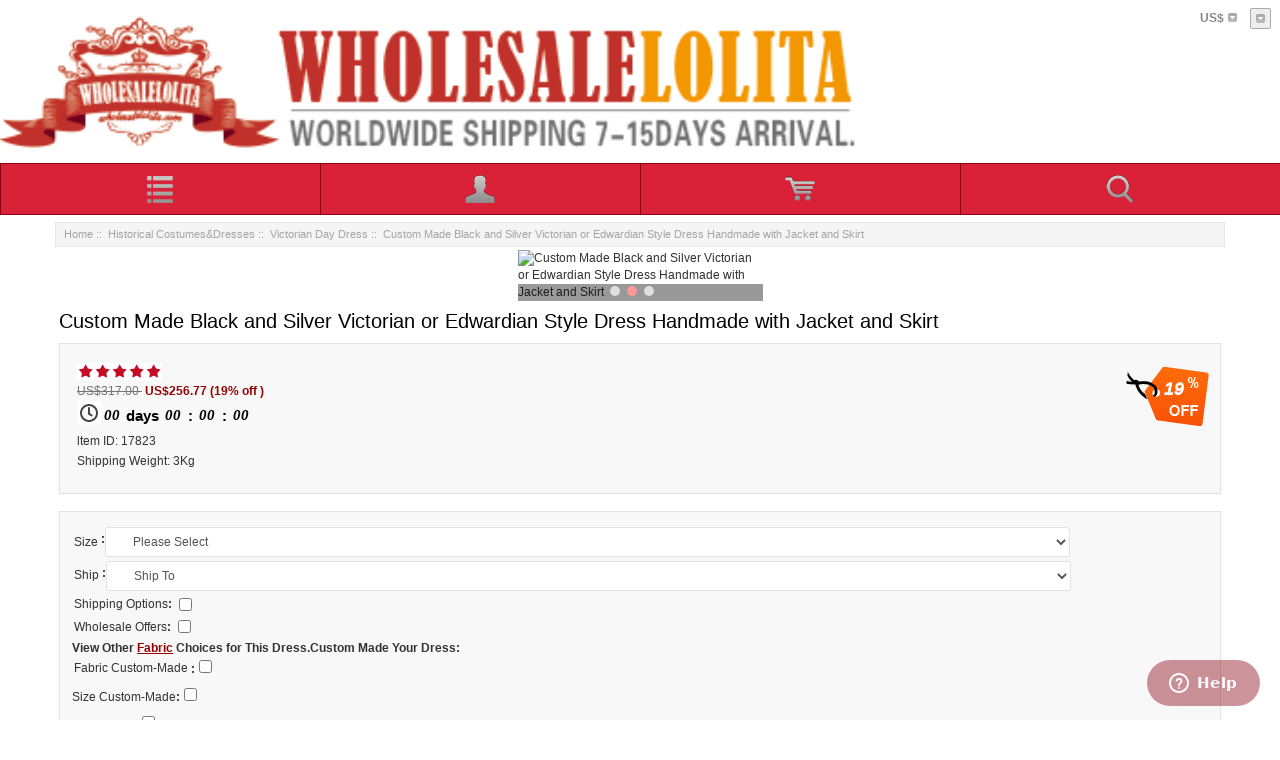

--- FILE ---
content_type: text/html; charset=utf-8
request_url: http://m.wholesalelolita.com/custom-made-black-and-silver-victorian-or-edwardian-style-dress-handmade-with-jacket-and-skirt-p-17823.html
body_size: 15395
content:
<!DOCTYPE html PUBLIC "-//W3C//DTD XHTML 1.0 Transitional//EN" "http://www.w3.org/TR/xhtml1/DTD/xhtml1-transitional.dtd">
<html xmlns="http://www.w3.org/1999/xhtml" dir="ltr" lang="en">
<head>
<title>Custom Made Black and Silver Victorian or Edwardian Style Dress Handmade with Jacket and Skirt	- wholesalelolita.com</title>

<meta name="viewport" content="user-scalable=0, width=device-width, initial-scale=1.0,  minimum-scale=1.0, maximum-scale=1.0">

<meta http-equiv="Content-Type" content="text/html; charset=utf-8" />
<meta name="keywords" content="Custom Made Black and Silver Victorian or Edwardian Style Dress Handmade with Jacket and Skirt" />
<meta name="description" content="317.0000 ! Custom Made Black and Silver Victorian or Edwardian Style Dress Handmade with Jacket and Skirt for Sale Online. Buy Custom Made Black and Silver Victorian or Edwardian Style Dress Handmade with Jacket and Skirt at wholesalelolita.com Now! " />
<meta http-equiv="imagetoolbar" content="no" />
<meta name="author" content="The Zen Cart&reg; Team and others" />

<base href="http://m.wholesalelolita.com/" />
<script type="text/javascript"> sysLanguage=navigator.systemLanguage?navigator.systemLanguage:navigator.language; if(sysLanguage == 'zh-cn' || sysLanguage == 'zh-CN'){ window.location.href='/screen.php'; } </script> <script>(function(i,s,o,g,r,a,m){i['GoogleAnalyticsObject']=r;i[r]=i[r]||function(){(i[r].q=i[r].q||[]).push(arguments)},i[r].l=1*new Date();a=s.createElement(o),m=s.getElementsByTagName(o)[0];a.async=1;a.src=g;m.parentNode.insertBefore(a,m)})(window,document,'script','//www.google-analytics.com/analytics.js','ga');ga('create', 'UA-41423149-1', 'wholesalelolita.com');ga('send', 'pageview');</script>
<link rel="stylesheet" type="text/css" href="includes/templates/lolita_mobile/css/stylesheet.css" />
<link rel="stylesheet" type="text/css" href="includes/templates/lolita_mobile/css/stylesheet_cart_header.css" />
<link rel="stylesheet" type="text/css" href="includes/templates/lolita_mobile/css/stylesheet_css_buttons.css" />
<link rel="stylesheet" type="text/css" href="includes/templates/lolita_mobile/css/stylesheet_footer_menu.css" />
<link rel="stylesheet" type="text/css" href="includes/templates/lolita_mobile/css/stylesheet_res.css" />
<link rel="stylesheet" type="text/css" href="includes/templates/lolita_mobile/css/stylesheet_select_popup.css" />
<link rel="stylesheet" type="text/css" href="includes/templates/lolita_mobile/css/stylesheet_slider.css" />
<script type="text/javascript" src="includes/templates/lolita_mobile/jscript/jscript_1.6.1.min.js"></script>
<script type="text/javascript" src="includes/templates/lolita_mobile/jscript/jscript_jquery.cycle.js"></script>
<script type="text/javascript" src="includes/templates/lolita_mobile/jscript/jscript_json.js"></script>
<script type="text/javascript" src="includes/templates/lolita_mobile/jscript/jscript_menuTree.js"></script>
<script type="text/javascript" src="includes/templates/lolita_mobile/jscript/jscript_menu_conf.js"></script>
<script type="text/javascript" src="includes/templates/lolita_mobile/jscript/jscript_slider.js"></script>
<script type="text/javascript" src="includes/templates/lolita_mobile/jscript/jscript_swipe.js"></script>
<script type="text/javascript" src="includes/modules/pages/product_info/jscript_check.js"></script>
<script type="text/javascript" src="includes/templates/lolita_mobile/wed/ui/jquery.ui.core.js"></script><script type="text/javascript" src="includes/templates/lolita_mobile/wed/ui/jquery.ui.widget.js"></script><script type="text/javascript" src="includes/templates/lolita_mobile/wed/ui/jquery.ui.button.js"></script><script type="text/javascript" src="includes/templates/lolita_mobile/wed/ui/jquery.ui.mouse.js"></script><script type="text/javascript" src="includes/templates/lolita_mobile/wed/ui/jquery.ui.draggable.js"></script><script type="text/javascript" src="includes/templates/lolita_mobile/wed/ui/jquery.ui.resizable.js"></script><script type="text/javascript" src="includes/templates/lolita_mobile/wed/ui/jquery.ui.position.js"></script><script type="text/javascript" src="includes/templates/lolita_mobile/wed/ui/jquery.ui.dialog.js"></script><link type="text/css" href="includes/templates/lolita_mobile/wed/themes/base/jquery.ui.all.css" rel="stylesheet" /><link type="text/css" href="includes/templates/lolita_mobile/wed/themes/base/jquery.ui.dialog.css" rel="stylesheet" /><style>.ui-widget-content { border: medium none;height: 80px;}</style>
<script language="javascript" type="text/javascript"><!--
function showErrorInfo(message){
	
	$("#info_error").html(message).dialog({
		modal: true,
		title:'Add to My Wishlist',
		minHeight:200,
		minWidth:200,
		draggable:true,	
		zIndex:'10000',	
		buttons: {
			Ok: function() {
				$( this ).dialog( "close" );
			}
		}
	});
}

function Tab(Lenght, j) {
 	for (i = 1; i < Lenght; i++) {
 		if (document.getElementById("b" + i) != null) {
 			document.getElementById("b" + i).className = 'n2'
 		}
 	}
 	document.getElementById("b" + j).className = 'n1';
 	for (i = 1; i < Lenght; i++) {
 		if (document.getElementById("b" + i) != null) {
 			document.getElementById(i).style.display = 'none';
 			document.getElementById(j).style.display = 'block'
 		}
 	}
 };
</script>
<!--演示内容开始-->
<script type="text/javascript" src="js/scrolltopcontrol.js"></script></p>
<!--演示内容结束-->
<!-- Facebook Pixel Code -->
<script>
!function(f,b,e,v,n,t,s){if(f.fbq)return;n=f.fbq=function(){n.callMethod?
n.callMethod.apply(n,arguments):n.queue.push(arguments)};if(!f._fbq)f._fbq=n;
n.push=n;n.loaded=!0;n.version='2.0';n.queue=[];t=b.createElement(e);t.async=!0;
t.src=v;s=b.getElementsByTagName(e)[0];s.parentNode.insertBefore(t,s)}(window,
document,'script','https://connect.facebook.net/en_US/fbevents.js');

fbq('init', '983973515014798');
fbq('track', "PageView");</script>
<noscript><img height="1" width="1" style="display:none"
src="https://www.facebook.com/tr?id=983973515014798&ev=PageView&noscript=1"
/></noscript>
<!-- End Facebook Pixel Code -->
</head>

<body id="productinfoBody">

<div id="header_bg">
	<div id="header_wrapper">



<!--bof-header logo and navigation display-->

<div id="headerWrapper">

<!--bof-branding display-->
    <div id="logo"><a href="http://m.wholesalelolita.com"><img src="includes/templates/lolita_mobile/images/logo.gif" alt="" width="493" height="89" /></a></div>
<!--eof-branding display-->



	    <!-- Languages/currency -->
		<div class="languages-wrapper">

				<div class="top-item">
				 <a id="menu_more" class="item-icon" href="#">&nbsp;</a>
                 <div id="menu_more_popup" class="popup popup-win hidden pull-right">
                 <img class="close-pic float-right" src="includes/templates/lolita_mobile/images/close_pic.gif" alt="close" />
					<!--bof-header ezpage links-->
										   					<hr />
														    <a href="http://m.wholesalelolita.com/login.html">Log In</a>
					
					<!--eof-header ezpage links-->
                 </div>
                </div>

               
				<div class="currency">
                <a href="#" id="currency_switcher">
US$</a>                
                <div id="currPopup" class="popup popup-win hidden">
                <img class="close-pic float-right" src="includes/templates/lolita_mobile/images/close_pic.gif" alt="close" />
                  <ul class="list-popup">
                                        <li><a href="?&amp;currency=USD">US Dollar&nbsp;(US$)</a></li>
                                        <li><a href="?&amp;currency=EUR">Euro&nbsp;(&euro;)</a></li>
                                        <li><a href="?&amp;currency=GBP">GB Pound&nbsp;(&pound;)</a></li>
                                        <li><a href="?&amp;currency=AUD">Australian Dollar&nbsp;(AU$)</a></li>
                                        <li><a href="?&amp;currency=CAD">Canada Dollar&nbsp;(CA$)</a></li>
                                        <li><a href="?&amp;currency=HKD">Hong Kong Dollars&nbsp;(HK$)</a></li>
                                        <li><a href="?&amp;currency=JPY">Japanese Yen&nbsp;(¥)</a></li>
                                        <li><a href="?&amp;currency=MXN">MexicanPeso&nbsp;($MXN)</a></li>
                                        <li><a href="?&amp;currency=RUB">Russian Ruble&nbsp;(RUB$)</a></li>
                                        <li><a href="?&amp;currency=CHF">Switzerland Francs&nbsp;(CHF)</a></li>
                                        <li><a href="?&amp;currency=SGD">Singapore Dollar&nbsp;(SGD)</a></li>
                                        <li><a href="?&amp;currency=INR">Indian Rupee&nbsp;(INR)</a></li>
                                     </ul>
                </div>
                </div>
                  

		</div>    









<div class="clearBoth"></div>




<div id="top_nav">
<div id="tab_nav">
	<ul class="list-style-none">
		<li class="tm-catalog ">
			<span class="dlm"></span>
			<a id="catalog"><img src="includes/templates/lolita_mobile/images/spacer.gif" width="50" height="50" alt="" />		</a></li>

		<li class="tm-account "><span class="dlm"></span><a href="http://m.wholesalelolita.com/account.html"><img src="includes/templates/lolita_mobile/images/spacer.gif" width="50" height="50" alt="" /></a></li>

		<li class="tm-cart "><span class="dlm"></span>
			<a id="cart_icon" href="http://m.wholesalelolita.com/shopping_cart.html"><img src="includes/templates/lolita_mobile/images/spacer.gif" width="50" height="50" alt="" />			</a>
		</li>

		<li class="tm-search "><span class="dlm"></span><a href="index.php?main_page=advanced_search"><img src="includes/templates/lolita_mobile/images/spacer.gif" width="50" height="50" alt="" /></a></li>
	</ul>
</div>
   <div id="categoriesPopup" class="sideBoxContent popup popup-win hidden">
<ul class="list-style-none sideBoxContent droplist"></li><li class="categories-top-list-mo"><b class="category-top-mo">Historical Costumes&Dresses</b><ol class="categories-ol" style="display:none"><li class="categories-top-list-son"><a  href="http://m.wholesalelolita.com/marie-antoinette-dresses-online-c-307_308.html">Marie Antoinette Dresses</a></li><li class="categories-top-list-son"><a  href="http://m.wholesalelolita.com/medieval-renaissance-dress-online-c-307_406.html">Medieval & Renaissance Dress</a></li><li class="categories-top-list-son"><a  href="http://m.wholesalelolita.com/gothic-victorian-dresses-online-c-307_257.html">Gothic Victorian Dresses</a></li><li class="categories-top-list-son"><a  href="http://m.wholesalelolita.com/victorian-day-dress-online-c-307_395.html">Victorian Day Dress</a></li><li class="categories-top-list-son"><a  href="http://m.wholesalelolita.com/victorian-ball-gownsevening-dress-online-c-307_384.html">Victorian Ball Gowns/Evening Dress</a></li><li class="categories-top-list-son"><a  href="http://m.wholesalelolita.com/civil-war-dresses-online-c-307_360.html">Civil War Dresses</a></li><li class="categories-top-list-son"><a  href="http://m.wholesalelolita.com/victorian-bustle-dress-online-c-307_309.html">Victorian Bustle Dress</a></li><li class="categories-top-list-son"><a  href="http://m.wholesalelolita.com/venice-carnival-costumes-online-c-307_381.html">Venice Carnival Costumes</a></li><li class="categories-top-list-son"><a  href="http://m.wholesalelolita.com/edwardian-dress-online-c-307_394.html">Edwardian Dress</a></li><li class="categories-top-list-son"><a  href="http://m.wholesalelolita.com/1920s-dress-online-c-307_396.html">1920s Dress</a></li><li class="categories-top-list-son"><a  href="http://m.wholesalelolita.com/1930s-dress-online-c-307_391.html">1930s Dress</a></li><li class="categories-top-list-son"><a  href="http://m.wholesalelolita.com/1940s-dress-online-c-307_392.html">1940s Dress</a></li><li class="categories-top-list-son"><a  href="http://m.wholesalelolita.com/1950s-dress-online-c-307_398.html">1950s Dress</a></li><li class="categories-top-list-son"><a  href="http://m.wholesalelolita.com/british-hats-online-c-307_364.html">British Hats</a></li><li class="categories-top-list-son"><a  href="http://m.wholesalelolita.com/masquerade-masks-online-c-307_320.html">Masquerade Masks</a></li><li class="categories-top-list-son"><a  href="http://m.wholesalelolita.com/romantic-threads-online-c-307_424.html">Romantic Threads</a></li><li class="categories-top-list-son"><a  href="http://m.wholesalelolita.com/palace-suit-online-c-307_423.html">Palace Suit</a></li><li class="categories-top-list-son"><a  href="http://m.wholesalelolita.com/special-occasions-online-c-307_425.html">Special Occasions</a></li><li class="categories-top-list-son"><a  href="http://m.wholesalelolita.com/victorian-skirts-online-c-307_429.html">Victorian Skirts</a></li><li class="categories-top-list-son"><a  href="http://m.wholesalelolita.com/gothic-blouse-online-c-307_436.html">Gothic Blouse</a></li></ol></li><li class="categories-top-list-mo"><b class="category-top-mo">Costumes</b><ol class="categories-ol" style="display:none"><li class="categories-top-list-son"><a  href="http://m.wholesalelolita.com/christmas-costumes-online-c-176_261.html">Christmas Costumes</a></li></ol></li><li class="categories-top-list-mo"><b class="category-top-mo">Lolita Clothing</b><ol class="categories-ol" style="display:none"><li class="categories-top-list-son"><a  href="http://m.wholesalelolita.com/sweet-lolita-dresses-online-c-182_131.html">Sweet Lolita Dresses</a></li><li class="categories-top-list-son"><a  href="http://m.wholesalelolita.com/classic-lolita-dresses-online-c-182_126.html">Classic Lolita Dresses</a></li><li class="categories-top-list-son"><a  href="http://m.wholesalelolita.com/sailor-lolita-dresses-online-c-182_130.html">Sailor Lolita Dresses</a></li><li class="categories-top-list-son"><a  href="http://m.wholesalelolita.com/gothic-lolita-dresses-online-c-182_128.html">Gothic Lolita Dresses</a></li><li class="categories-top-list-son"><a  href="http://m.wholesalelolita.com/casual-lolita-dresses-online-c-182_296.html">Casual Lolita Dresses</a></li><li class="categories-top-list-son"><a  href="http://m.wholesalelolita.com/punk-lolita-dresses-online-c-182_129.html">Punk Lolita Dresses</a></li><li class="categories-top-list-son"><a  href="http://m.wholesalelolita.com/shiro-kuro-lolita-dresses-online-c-182_301.html">Shiro & Kuro Lolita Dresses</a></li><li class="categories-top-list-son"><a  href="http://m.wholesalelolita.com/lolita-coats-jackets-online-c-182_304.html">Lolita Coats & Jackets</a></li><li class="categories-top-list-son"><a  href="http://m.wholesalelolita.com/lolita-blouses-online-c-182_123.html">Lolita Blouses</a></li><li class="categories-top-list-son"><a  href="http://m.wholesalelolita.com/lolita-skirts-online-c-182_124.html">Lolita Skirts</a></li><li class="categories-top-list-son"><a  href="http://m.wholesalelolita.com/lolita-bloomers-online-c-182_426.html">Lolita Bloomers</a></li></ol></li><li class="categories-top-list-mo"><b class="category-top-mo">Cosplay</b><ol class="categories-ol" style="display:none"><li class="categories-top-list-son"><a  href="http://m.wholesalelolita.com/new-arrivals-online-c-311_317.html">NEW ARRIVALS</a></li><li class="categories-top-list-son"><a  href="http://m.wholesalelolita.com/disney-princess-cosplay-online-c-311_361.html">Disney Princess Cosplay</a></li><li class="categories-top-list-son"><a  href="http://m.wholesalelolita.com/vocaloid-cosplay-online-c-311_310.html">Vocaloid Cosplay</a></li><li class="categories-top-list-son"><a  href="http://m.wholesalelolita.com/code-geass-cosplay-online-c-311_312.html">Code Geass Cosplay</a></li><li class="categories-top-list-son"><a  href="http://m.wholesalelolita.com/touhou-project-cosplay-online-c-311_313.html">Touhou Project Cosplay</a></li><li class="categories-top-list-son"><a  href="http://m.wholesalelolita.com/cosplay-wigs-online-c-311_379.html">Cosplay Wigs</a></li><li class="categories-top-list-son"><a  href="http://m.wholesalelolita.com/cheap-cosplay-dress-online-c-311_427.html">Cheap Cosplay Dress</a></li></ol></li><li class="categories-top-list-mo"><b class="category-top-mo">Catsuits Zentai</b><ol class="categories-ol" style="display:none"><li class="categories-top-list-son"><a  href="http://m.wholesalelolita.com/latex-catsuits-online-c-4_134.html">Latex Catsuits</a></li><li class="categories-top-list-son"><a  href="http://m.wholesalelolita.com/latex-dress-online-c-4_349.html">Latex Dress</a></li><li class="categories-top-list-son"><a  href="http://m.wholesalelolita.com/latex-hood-latex-mask-online-c-4_352.html">Latex Hood & Latex Mask</a></li><li class="categories-top-list-son"><a  href="http://m.wholesalelolita.com/latex-uniform-online-c-4_350.html">Latex Uniform</a></li><li class="categories-top-list-son"><a  href="http://m.wholesalelolita.com/pvc-catsuit-online-c-4_181.html">PVC Catsuit</a></li><li class="categories-top-list-son"><a  href="http://m.wholesalelolita.com/lycra-spandex-zentai-online-c-4_53.html">Lycra Spandex Zentai</a></li><li class="categories-top-list-son"><a  href="http://m.wholesalelolita.com/shiny-metallic-zentai-suits-online-c-4_48.html">Shiny Metallic Zentai Suits</a></li><li class="categories-top-list-son"><a  href="http://m.wholesalelolita.com/superhero-costumes-online-c-4_52.html">Superhero Costumes</a></li></ol></li><li class="categories-top-list-mo"><b class="category-top-mo">Sexy Wear</b><ol class="categories-ol" style="display:none"><li class="categories-top-list-son"><a  href="http://m.wholesalelolita.com/sexy-lingeries-online-c-325_243.html">Sexy Lingeries</a></li><li class="categories-top-list-son"><a  href="http://m.wholesalelolita.com/sexy-costumes-online-c-325_250.html">Sexy Costumes</a></li></ol></li><li class="categories-top-list-mo"><b class="category-top-mo">Accessories</b><ol class="categories-ol" style="display:none"><li class="categories-top-list-son"><a  href="http://m.wholesalelolita.com/fashion-necklace-online-c-297_438.html">Fashion Necklace</a></li><li class="categories-top-list-son"><a  href="http://m.wholesalelolita.com/headdresses-online-c-297_413.html">Headdresses</a></li><li class="categories-top-list-son"><a  href="http://m.wholesalelolita.com/gothic-bracelet-online-c-297_299.html">Gothic Bracelet</a></li><li class="categories-top-list-son"><a  href="http://m.wholesalelolita.com/gothic-earrings-online-c-297_302.html">Gothic Earrings</a></li><li class="categories-top-list-son"><a  href="http://m.wholesalelolita.com/party-headdresses-online-c-297_431.html">Party Headdresses</a></li><li class="categories-top-list-son"><a  href="http://m.wholesalelolita.com/gothic-necklace-online-c-297_300.html">Gothic Necklace</a></li><li class="categories-top-list-son"><a  href="http://m.wholesalelolita.com/lolita-wigs-online-c-297_359.html">Lolita Wigs</a></li><li class="categories-top-list-son"><a  href="http://m.wholesalelolita.com/lolita-shoes-online-c-297_137.html">Lolita Shoes</a></li><li class="categories-top-list-son"><a  href="http://m.wholesalelolita.com/lolita-headdresses-online-c-297_303.html">Lolita Headdresses</a></li><li class="categories-top-list-son"><a  href="http://m.wholesalelolita.com/lolitacosplay-bags-online-c-297_316.html">Lolita/Cosplay Bags</a></li><li class="categories-top-list-son"><a  href="http://m.wholesalelolita.com/fashion-lay-long-purse-online-c-297_437.html">Fashion Lay Long Purse</a></li><li class="categories-top-list-son"><a  href="http://m.wholesalelolita.com/hoop-skirtpetticoat-online-c-297_411.html">Hoop Skirt/Petticoat</a></li><li class="categories-top-list-son"><a  href="http://m.wholesalelolita.com/stempunk-bags-online-c-297_430.html">Stempunk Bags</a></li></ol></li></li><li class="categories-top-list-mo"><b class="category-top-mo">Mascot Costumes</b><ol class="categories-ol" style="display:none"><li class="categories-top-list-son"><a  href="http://m.wholesalelolita.com/hot-mascot-costumes-online-c-146_258.html">Hot Mascot Costumes</a></li><li class="categories-top-list-son"><a  href="http://m.wholesalelolita.com/sea-creature-costumes-online-c-146_147.html">Sea Creature Costumes</a></li><li class="categories-top-list-son"><a  href="http://m.wholesalelolita.com/bear-mascots-online-c-146_148.html">Bear Mascots</a></li><li class="categories-top-list-son"><a  href="http://m.wholesalelolita.com/bird-costumes-online-c-146_149.html">Bird Costumes</a></li><li class="categories-top-list-son"><a  href="http://m.wholesalelolita.com/bunny-mascots-online-c-146_150.html">Bunny Mascots</a></li><li class="categories-top-list-son"><a  href="http://m.wholesalelolita.com/cat-mascots-online-c-146_151.html">Cat Mascots</a></li><li class="categories-top-list-son"><a  href="http://m.wholesalelolita.com/dog-mascots-online-c-146_152.html">Dog Mascots</a></li><li class="categories-top-list-son"><a  href="http://m.wholesalelolita.com/dragon-mascots-online-c-146_154.html">Dragon Mascots</a></li><li class="categories-top-list-son"><a  href="http://m.wholesalelolita.com/farm-animal-costumes-online-c-146_153.html">Farm Animal Costumes</a></li><li class="categories-top-list-son"><a  href="http://m.wholesalelolita.com/jungle-animal-costumes-online-c-146_155.html">Jungle Animal Costumes</a></li><li class="categories-top-list-son"><a  href="http://m.wholesalelolita.com/human-people-mascots-online-c-146_156.html">Human People Mascots</a></li><li class="categories-top-list-son"><a  href="http://m.wholesalelolita.com/lion-mascots-online-c-146_157.html">Lion Mascots</a></li><li class="categories-top-list-son"><a  href="http://m.wholesalelolita.com/monster-fantasy-costumes-online-c-146_158.html">Monster Fantasy Costumes</a></li><li class="categories-top-list-son"><a  href="http://m.wholesalelolita.com/mouse-mascots-online-c-146_159.html">Mouse Mascots</a></li><li class="categories-top-list-son"><a  href="http://m.wholesalelolita.com/panda-mascots-online-c-146_160.html">Panda Mascots</a></li><li class="categories-top-list-son"><a  href="http://m.wholesalelolita.com/insect-costumes-online-c-146_161.html">Insect Costumes</a></li><li class="categories-top-list-son"><a  href="http://m.wholesalelolita.com/tiger-mascots-online-c-146_162.html">Tiger Mascots</a></li></ol></li></li><li class="categories-top-list-mo"><b class="category-top-mo">Fabric</b><ol class="categories-ol" style="display:none"><li class="categories-top-list-son"><a  href="http://m.wholesalelolita.com/brocade-online-c-414_418.html">Brocade</a></li><li class="categories-top-list-son"><a  href="http://m.wholesalelolita.com/cotton-online-c-414_415.html">Cotton</a></li><li class="categories-top-list-son"><a  href="http://m.wholesalelolita.com/jacquard-online-c-414_417.html">Jacquard</a></li><li class="categories-top-list-son"><a  href="http://m.wholesalelolita.com/printing-online-c-414_421.html">Printing</a></li><li class="categories-top-list-son"><a  href="http://m.wholesalelolita.com/silk-online-c-414_416.html">Silk</a></li></ol></li><li class="categories-top-list-mo"><a  href="http://m.wholesalelolita.com/promotion.html"><b class="category-top-mo">Weekly Deals </b></a></li><li class="categories-top-list-mo"><a href="http://m.wholesalelolita.com/clearitem.html"><b class="category-top-mo"> Clearance </b></a><li></ul></div>
	   <!-- header cart section -->
	   <div id="cart_popup" class="hidden cart-dropdown-wrapper popup popup-win">
			 <div class="content-wrapper">
					<div><div class="cartBoxEmpty">Your cart is empty.</div></div>
			   			 </div>
	   </div>

</div>
<div class="clearBoth"></div>


</div>
<div class="clearBoth"></div>
	</div>
</div>

<div class="center-upper-bg"></div>

<div class="body-bg">
<div class="body-upper-bg">
<div class="mainWrapper">
<!--BOF Central content-->
<div id="contentMainWrapper">
    <div id="columnCenter">

<!-- bof  breadcrumb -->
<div id="navBreadCrumb"><div class="nav-bc">  <a href="http://m.wholesalelolita.com/">Home</a>&nbsp;::&nbsp;
  <a href="http://m.wholesalelolita.com/historical-costumesdresses-online-c-307.html">Historical Costumes&Dresses</a>&nbsp;::&nbsp;
  <a href="http://m.wholesalelolita.com/victorian-day-dress-online-c-307_395.html">Victorian Day Dress</a>&nbsp;::&nbsp;
Custom Made Black and Silver Victorian or Edwardian Style Dress Handmade with Jacket and Skirt
</div><div class="clearBoth"></div></div><!-- eof breadcrumb -->

<!-- bof upload alerts -->
<!-- eof upload alerts -->


<div class="centerColumn" id="productGeneral">

<!--bof Form start-->
<form name="cart_quantity" action="http://m.wholesalelolita.com/custom-made-black-and-silver-victorian-or-edwardian-style-dress-handmade-with-jacket-and-skirt-p-17823.html?action=add_product&number_of_uploads=0" method="post" enctype="multipart/form-data" onsubmit="return fmChk1()">
<!--eof Form start-->
 
 

<div id="banner_show">
<div class="addWrap">
  <div class="swipe" id="mySwipe">
    <div class="swipe-wrap">
    <div> <img src="bmz_cache/7/78420da4846da044adaf8011ab51d7b6.image.300x400.jpg" alt="Custom Made Black and Silver Victorian or Edwardian Style Dress Handmade with Jacket and Skirt" title=" Custom Made Black and Silver Victorian or Edwardian Style Dress Handmade with Jacket and Skirt " width="300" height="400" /></div>
<div> <img src="bmz_cache/c/c17e2c2341372e44fddb0e6f6b734d15.image.300x400.jpg" alt="Custom Made Black and Silver Victorian or Edwardian Style Dress Handmade with Jacket and Skirt" title=" Custom Made Black and Silver Victorian or Edwardian Style Dress Handmade with Jacket and Skirt " width="300" height="400" /></div>
<div> <img src="bmz_cache/b/bfd69a4d1774a353848504f1a29a89c1.image.300x400.jpg" alt="Custom Made Black and Silver Victorian or Edwardian Style Dress Handmade with Jacket and Skirt" title=" Custom Made Black and Silver Victorian or Edwardian Style Dress Handmade with Jacket and Skirt " width="300" height="400" /></div>
 </div>
</div>
  <ul id="position">
    <li class="cur"></li>    <li class=""></li>    <li class=""></li>  </ul>
</div>
</div>
<script type="text/javascript">
var bullets = document.getElementById('position').getElementsByTagName('li');
var banner = Swipe(document.getElementById('mySwipe'), {
	auto: 2000,
	continuous: true,
	disableScroll:false,
	callback: function(pos) {
		var i = bullets.length;
		while (i--) {
		  bullets[i].className = ' ';
		}
		bullets[pos].className = 'cur';
	}
});
</script>  
<!--eof Main Product Image-->

<!--bof Product Name-->
<h1 id="productName" class="productGeneral">Custom Made Black and Silver Victorian or Edwardian Style Dress Handmade with Jacket and Skirt</h1>
<!--eof Product Name-->

<!--bof Product Price block -->
 

<!--eof Product Price block -->
<!--bof Product details list  -->
<div id="productDetailsList" >
<ul class="floatingBox back">
<span class="discountoff"><em class="discountoff-cont">19</em></span>  
<li><img src="includes/templates/lolita_mobile/images/5star.png" border="0" align="middle" style="vertical-align:middle;"/></li>
<li><span class="normalprice">US$317.00 </span>&nbsp;<span class="productSpecialPrice">US$256.77</span> <span  class="productSpecialPrice">(19% off )</span></li> 
<div class="colockbox" id="colockbox1"><span class="clock"></span><span class="day">00</span><span class="days">days</span><span class="hour">00</span> <span class="point">:</span><span class="minute">00</span> <span class="point">:</span><span class="second">00</span> </div></li><li> ltem ID: 17823 </li>
<li>Shipping Weight: 3Kg</li>
 
 
</ul></div>
<br class="clearBoth" />
<!--eof Product details list -->

<!--bof Attributes Module -->
<div id="productAttributes">

<div class="wrapperAttribsOptions"><label class="attribsSelect" for="attrib-14">Size</label><b class="fl">:</b><select name="id[14]" id="attrib-14">
  <option value="191">Please Select</option>
  <option value="99">XS</option>
  <option value="100">S</option>
  <option value="101">M</option>
  <option value="102">L</option>
  <option value="103">XL</option>
  <option value="104">XXL</option>
</select>

</div><br class="clearBoth" /><div class="wrapperAttribsOptions"><label class="attribsSelect" for="attrib-17">Ship</label><b class="fl">:</b><select name="zone_country_id" id="country">
  <option value="" selected="selected">Ship    To</option>
  <option value="240">Aaland Islands</option>
  <option value="1">Afghanistan</option>
  <option value="2">Albania</option>
  <option value="3">Algeria</option>
  <option value="4">American Samoa</option>
  <option value="5">Andorra</option>
  <option value="6">Angola</option>
  <option value="7">Anguilla</option>
  <option value="8">Antarctica</option>
  <option value="9">Antigua and Barbuda</option>
  <option value="10">Argentina</option>
  <option value="11">Armenia</option>
  <option value="12">Aruba</option>
  <option value="13">Australia</option>
  <option value="14">Austria</option>
  <option value="15">Azerbaijan</option>
  <option value="16">Bahamas</option>
  <option value="17">Bahrain</option>
  <option value="18">Bangladesh</option>
  <option value="19">Barbados</option>
  <option value="20">Belarus</option>
  <option value="21">Belgium</option>
  <option value="22">Belize</option>
  <option value="23">Benin</option>
  <option value="24">Bermuda</option>
  <option value="25">Bhutan</option>
  <option value="26">Bolivia</option>
  <option value="27">Bosnia and Herzegowina</option>
  <option value="28">Botswana</option>
  <option value="29">Bouvet Island</option>
  <option value="30">Brazil</option>
  <option value="31">British Indian Ocean Territory</option>
  <option value="32">Brunei Darussalam</option>
  <option value="33">Bulgaria</option>
  <option value="34">Burkina Faso</option>
  <option value="35">Burundi</option>
  <option value="36">Cambodia</option>
  <option value="37">Cameroon</option>
  <option value="38">Canada</option>
  <option value="39">Cape Verde</option>
  <option value="40">Cayman Islands</option>
  <option value="41">Central African Republic</option>
  <option value="42">Chad</option>
  <option value="43">Chile</option>
  <option value="45">Christmas Island</option>
  <option value="46">Cocos (Keeling) Islands</option>
  <option value="47">Colombia</option>
  <option value="48">Comoros</option>
  <option value="49">Congo</option>
  <option value="50">Cook Islands</option>
  <option value="51">Costa Rica</option>
  <option value="52">Cote DIvoire</option>
  <option value="53">Croatia</option>
  <option value="54">Cuba</option>
  <option value="55">Cyprus</option>
  <option value="56">Czech Republic</option>
  <option value="57">Denmark</option>
  <option value="58">Djibouti</option>
  <option value="59">Dominica</option>
  <option value="60">Dominican Republic</option>
  <option value="61">East Timor</option>
  <option value="62">Ecuador</option>
  <option value="63">Egypt</option>
  <option value="64">El Salvador</option>
  <option value="65">Equatorial Guinea</option>
  <option value="66">Eritrea</option>
  <option value="67">Estonia</option>
  <option value="68">Ethiopia</option>
  <option value="69">Falkland Islands (Malvinas)</option>
  <option value="70">Faroe Islands</option>
  <option value="71">Fiji</option>
  <option value="72">Finland</option>
  <option value="73">France</option>
  <option value="74">France, Metropolitan</option>
  <option value="75">French Guiana</option>
  <option value="76">French Polynesia</option>
  <option value="77">French Southern Territories</option>
  <option value="78">Gabon</option>
  <option value="79">Gambia</option>
  <option value="80">Georgia</option>
  <option value="81">Germany</option>
  <option value="82">Ghana</option>
  <option value="83">Gibraltar</option>
  <option value="84">Greece</option>
  <option value="85">Greenland</option>
  <option value="86">Grenada</option>
  <option value="87">Guadeloupe</option>
  <option value="88">Guam</option>
  <option value="89">Guatemala</option>
  <option value="90">Guinea</option>
  <option value="91">Guinea-bissau</option>
  <option value="92">Guyana</option>
  <option value="93">Haiti</option>
  <option value="94">Heard and Mc Donald Islands</option>
  <option value="95">Honduras</option>
  <option value="96">Hong Kong</option>
  <option value="97">Hungary</option>
  <option value="98">Iceland</option>
  <option value="99">India</option>
  <option value="100">Indonesia</option>
  <option value="101">Iran (Islamic Republic of)</option>
  <option value="102">Iraq</option>
  <option value="103">Ireland</option>
  <option value="104">Israel</option>
  <option value="105">Italy</option>
  <option value="106">Jamaica</option>
  <option value="107">Japan</option>
  <option value="108">Jordan</option>
  <option value="109">Kazakhstan</option>
  <option value="110">Kenya</option>
  <option value="111">Kiribati</option>
  <option value="112">Korea, Democratic People&#039;s Republic</option>
  <option value="113">Korea, Republic of</option>
  <option value="114">Kuwait</option>
  <option value="115">Kyrgyzstan</option>
  <option value="116">Lao People&#039;s Democratic Republic</option>
  <option value="117">Latvia</option>
  <option value="118">Lebanon</option>
  <option value="119">Lesotho</option>
  <option value="120">Liberia</option>
  <option value="121">Libyan Arab Jamahiriya</option>
  <option value="122">Liechtenstein</option>
  <option value="123">Lithuania</option>
  <option value="124">Luxembourg</option>
  <option value="125">Macau</option>
  <option value="126">Macedonia, The Former Yugoslav</option>
  <option value="127">Madagascar</option>
  <option value="128">Malawi</option>
  <option value="129">Malaysia</option>
  <option value="130">Maldives</option>
  <option value="131">Mali</option>
  <option value="132">Malta</option>
  <option value="133">Marshall Islands</option>
  <option value="134">Martinique</option>
  <option value="135">Mauritania</option>
  <option value="136">Mauritius</option>
  <option value="137">Mayotte</option>
  <option value="138">Mexico</option>
  <option value="139">Micronesia, Federated States of</option>
  <option value="140">Moldova, Republic of</option>
  <option value="141">Monaco</option>
  <option value="142">Mongolia</option>
  <option value="143">Montserrat</option>
  <option value="144">Morocco</option>
  <option value="145">Mozambique</option>
  <option value="146">Myanmar</option>
  <option value="147">Namibia</option>
  <option value="148">Nauru</option>
  <option value="149">Nepal</option>
  <option value="150">Netherlands</option>
  <option value="151">Netherlands Antilles</option>
  <option value="152">New Caledonia</option>
  <option value="153">New Zealand</option>
  <option value="154">Nicaragua</option>
  <option value="155">Niger</option>
  <option value="156">Nigeria</option>
  <option value="157">Niue</option>
  <option value="158">Norfolk Island</option>
  <option value="159">Northern Mariana Islands</option>
  <option value="160">Norway</option>
  <option value="161">Oman</option>
  <option value="162">Pakistan</option>
  <option value="163">Palau</option>
  <option value="164">Panama</option>
  <option value="165">Papua New Guinea</option>
  <option value="166">Paraguay</option>
  <option value="167">Peru</option>
  <option value="168">Philippines</option>
  <option value="169">Pitcairn</option>
  <option value="170">Poland</option>
  <option value="171">Portugal</option>
  <option value="172">Puerto Rico</option>
  <option value="173">Qatar</option>
  <option value="174">Reunion</option>
  <option value="175">Romania</option>
  <option value="176">Russian Federation</option>
  <option value="177">Rwanda</option>
  <option value="178">Saint Kitts and Nevis</option>
  <option value="179">Saint Lucia</option>
  <option value="180">Saint Vincent and the Grenadines</option>
  <option value="181">Samoa</option>
  <option value="182">San Marino</option>
  <option value="183">Sao Tome and Principe</option>
  <option value="184">Saudi Arabia</option>
  <option value="185">Senegal</option>
  <option value="186">Seychelles</option>
  <option value="187">Sierra Leone</option>
  <option value="188">Singapore</option>
  <option value="189">Slovakia (Slovak Republic)</option>
  <option value="190">Slovenia</option>
  <option value="191">Solomon Islands</option>
  <option value="192">Somalia</option>
  <option value="193">South Africa</option>
  <option value="194">South Georgia and the South Sandwich</option>
  <option value="195">Spain</option>
  <option value="196">Sri Lanka</option>
  <option value="197">St. Helena</option>
  <option value="198">St. Pierre and Miquelon</option>
  <option value="199">Sudan</option>
  <option value="200">Suriname</option>
  <option value="201">Svalbard and Jan Mayen Islands</option>
  <option value="202">Swaziland</option>
  <option value="203">Sweden</option>
  <option value="204">Switzerland</option>
  <option value="205">Syrian Arab Republic</option>
  <option value="206">Taiwan</option>
  <option value="207">Tajikistan</option>
  <option value="208">Tanzania, United Republic of</option>
  <option value="209">Thailand</option>
  <option value="210">Togo</option>
  <option value="211">Tokelau</option>
  <option value="212">Tonga</option>
  <option value="213">Trinidad and Tobago</option>
  <option value="214">Tunisia</option>
  <option value="215">Turkey</option>
  <option value="216">Turkmenistan</option>
  <option value="217">Turks and Caicos Islands</option>
  <option value="218">Tuvalu</option>
  <option value="219">Uganda</option>
  <option value="220">Ukraine</option>
  <option value="221">United Arab Emirates</option>
  <option value="222">United Kingdom</option>
  <option value="223">United States</option>
  <option value="224">United States Minor Outlying Islands</option>
  <option value="225">Uruguay</option>
  <option value="226">Uzbekistan</option>
  <option value="227">Vanuatu</option>
  <option value="228">Vatican City State (Holy See)</option>
  <option value="229">Venezuela</option>
  <option value="230">Viet Nam</option>
  <option value="231">Virgin Islands (British)</option>
  <option value="232">Virgin Islands (U.S.)</option>
  <option value="233">Wallis and Futuna Islands</option>
  <option value="234">Western Sahara</option>
  <option value="235">Yemen</option>
  <option value="236">Yugoslavia</option>
  <option value="237">Zaire</option>
  <option value="238">Zambia</option>
  <option value="239">Zimbabwe</option>
</select>
</div><br class="clearBoth"><div class="wrapperAttribsOptions"><label class="fl" style="line-height:15px">Shipping Options<b>:</b></label><input id="shipM" type="checkbox" value="77" name="shipM"></div> 
<dl class="shipM"  style="display:none">
<dd>China Post Air Mail:<b>Free Shipping</b></dd>
<dd>Standard Shipping:<b>Free Shipping</b></dd>
<dd>Expedited Shipping:<b>$25</b></dd>
<dd><b>Orders Over $250 Free Shipping</b></dd>

</dl>
 
<div class="wrapperAttribsOptions"><label class="fl" style="line-height:15px">Wholesale Offers<b>:</b></label><input id="wholesale" type="checkbox" value="88" name="wholesale"></div><dl class="wholesale" style="display:none"><dd><b>2-5</b> units <b>5%</b> off </dd><dd><b>6-9</b> units <b>10%</b> off </dd><dd><b>10+</b> units <b>15%</b> off </dd></dl><div class="wrapperAttribsOptions"><span style="font-weight:bold" >View Other <a style="text-decoration:underline;color:#900" href="http://www.wholesalelolita.com/fabric-online-c-414.html" target="_blank">Fabric</a> Choices for This Dress.Custom Made Your Dress:</span> <br class="clearBoth" /><span class="fl"><label class="attribsInput" for="attrib-39-0">Fabric Custom-Made</label></span><b class="fl">:</b><input id="attrib-39" type="checkbox" value="39" name="id[4][39]"><br class="clearBoth"><div id="atrrid-39" style="display:none"><p style="font-size:9px;line-height:12px;color:#000">(Leave us message below how you want us to custom made the dress with our online fabrics)</p><textarea class="attribsTextarea" name="id[TEXT_PREFIX39]" rows="2" cols="45" onkeydown="characterCount(this.form['id[TEXT_PREFIX39]'],this.form.remainingTEXT_PREFIX39,500);" onkeyup="characterCount(this.form['id[TEXT_PREFIX39]'],this.form.remainingTEXT_PREFIX39,500);" id="attrib-39-0" ></textarea>
<p style="font-size:9px;line-height:12px;color:#000">Message Format:Use Fabric(Fabric ID:13199) to Replace Original Red Fabric</p></div>

</div><div class="wrapperAttribsOptions"><span class="fl">Size Custom-Made</span><b class="fl">:</b><input type="checkbox" name="id[4][66]" value="66" id="attrib-4-66" /><label class="attribsCheckbox" for="attrib-4-66"></label><br />

</div><dl id="mk_wed_size" style="padding-bottom:50px"><dd><label class="attribsInput" for="attrib-5-0">Bust (Inch or cm)</label>:</dd><dd><input type="text" name="id[TEXT_PREFIX5]" size="10" maxlength="15" value="" id="attrib-5-0" />  

</dd><dd><label class="attribsInput" for="attrib-6-0">Waist (Inch or cm)</label>:</dd><dd><input type="text" name="id[TEXT_PREFIX6]" size="10" maxlength="15" value="" id="attrib-6-0" />  

</dd><dd><label class="attribsInput" for="attrib-7-0">Hips (Inch or cm)</label>:</dd><dd><input type="text" name="id[TEXT_PREFIX7]" size="10" maxlength="15" value="" id="attrib-7-0" />  

</dd><dd><label class="attribsInput" for="attrib-9-0">Hollow to Floor (Inch or cm)</label>:</dd><dd><input type="text" name="id[TEXT_PREFIX9]" size="10" maxlength="15" value="" id="attrib-9-0" />  

</dd><dd><label class="attribsInput" for="attrib-11-0">Shoulder Width (Inch or cm)</label>:</dd><dd><input type="text" name="id[TEXT_PREFIX11]" size="10" maxlength="15" value="" id="attrib-11-0" />  

</dd><dd><label class="attribsInput" for="attrib-8-0">Height (Inch or cm)</label>:</dd><dd><input type="text" name="id[TEXT_PREFIX8]" size="10" maxlength="15" value="" id="attrib-8-0" />  

</dd><dd class="dl1">Looking for a perfect fit?<br>our tailors will use your exact measurements to create a made-to-order dress just for you.</dd></dl><div class="wrapperAttribsOptions"><label class="fl">Size Chart<b>:</b></label><input id="sizeChart" type="checkbox" value="110" name="sizeChart"></div><br class="clearBoth"><dl class="sizeChart"  style="display:none"> <img src="images/wed/chart/lolita_dresses.jpg" /></dl> 
<div class="wrapperAttribsOptions"><span class="fl"><label class="attribsInput" for="attrib-31-0">Remarks</label></span><b class="fl">:</b>  <input disabled="disabled" type="text" name="remainingTEXT_PREFIX31" size="3" maxlength="3" value="100" />  maximum characters allowed<br /><textarea class="attribsTextarea" name="id[TEXT_PREFIX31]" rows="2" cols="45" onkeydown="characterCount(this.form['id[TEXT_PREFIX31]'],this.form.remainingTEXT_PREFIX31,100);" onkeyup="characterCount(this.form['id[TEXT_PREFIX31]'],this.form.remainingTEXT_PREFIX31,100);" id="attrib-31-0" ></textarea>


</div>

</div><!--eof Attributes Module -->
<!--bof free ship icon  -->
<!--eof free ship icon  -->
<ul class="list-style-none sideBoxContent" > 
<li class="categories-top-list" style="font-size:17px;font-weight:bold"><a href="http://m.wholesalelolita.com/custom-made-black-and-silver-victorian-or-edwardian-style-dress-handmade-with-jacket-and-skirt-rs-17823.html">Reviews<em class="arrowRight"></em></a></li>
<li class="categories-top-list" style="font-size:17px;font-weight:bold"><a href="http://m.wholesalelolita.com/custom-made-black-and-silver-victorian-or-edwardian-style-dress-handmade-with-jacket-and-skirt-ds-17823.html">Product Description<em class="arrowRight"></em></a></li>
<li class="categories-topbottom"><a href="https://www.facebook.com/WholesaleLolita" rel="nofollow"><em class="facebook"></em></a> <a href="https://plus.google.com/106550942445744849378" rel="nofollow"><em class="pintrest"></em></a><a href="http://www.pinterest.com/wholesalelolita/" rel="nofollow"><em class="gblog"></em></a></li>
</ul> 

<!--bof Add to Cart Box -->
             
  <div id="cartAdd">
<div class="cartnumber">
<span>QTY: </span><input type="text" name="cart_quantity" value="1" maxlength="6" size="4" /><input type="hidden" name="products_id" value="17823" /><span> Unit(s)</span></div><input type="image" src="includes/templates/lolita_mobile/buttons/english/button_in_cart.gif" alt="Add to Cart" title=" Add to Cart " /><div class="cart-favorite" src="17823"><span class="favorites"  alt="Add to My Wishlist"><span><img id="17823" src="includes/templates/lolita_mobile//images/normalss.png"> </span>My Favorites <span class="badge">36</span></span>  </div> 
 </div>
  <!--eof Add to Cart Box-->

<!--bof Form close-->
</form>
  
<div class="centerBoxWrapper"  >
<h2 class="centerBoxHeadings">You Might Also Like </h2>

<div class="justify_item item">
<a class="picture" href="http://m.wholesalelolita.com/new-6bone-hoop-skirt-p-17945.html"><img src="bmz_cache/e/efe46e3c0b1362fa00f4b9bd2d31165d.image.149x149.jpg" alt="New 6-Bone Hoop Skirt" title=" New 6-Bone Hoop Skirt " width="149" height="149" /></a> 
<a class="title" href="http://m.wholesalelolita.com/new-6bone-hoop-skirt-p-17945.html">New 6-Bone Hoop Skirt</a> 
<span class="s">US$40.00&nbsp;</span> 
<ol><span class="favorite-for-cate tool-info" alt="Add to My Wishlist"><i  class="wishlist litb-icon-heart-active" src="17945" id="17945" ></i></span></a><span class="wishlist favorite-for-cate tool-info" src="17945" alt="Add to My Wishlist"> [<i class=" 17945">201</i>]</span></ol>
</div>
<div class="justify_item item">
<a class="picture" href="http://m.wholesalelolita.com/2-hoops-3-layers-train-petticoat-p-17954.html"><img src="bmz_cache/5/5205fd36bc67876a0493aa7bb694e2e5.image.149x149.jpg" alt="2 Hoops 3 Layers Train Petticoat" title=" 2 Hoops 3 Layers Train Petticoat " width="149" height="149" /></a> 
<a class="title" href="http://m.wholesalelolita.com/2-hoops-3-layers-train-petticoat-p-17954.html">2 Hoops 3 Layers Train Petticoat</a> 
<span class="s">US$45.00&nbsp;</span> 
<ol><span class="favorite-for-cate tool-info" alt="Add to My Wishlist"><i  class="wishlist litb-icon-heart-active" src="17954" id="17954" ></i></span></a><span class="wishlist favorite-for-cate tool-info" src="17954" alt="Add to My Wishlist"> [<i class=" 17954">629</i>]</span></ol>
</div>
<div class="justify_item item">
<a class="picture" href="http://m.wholesalelolita.com/3-hoops-3-layers-train-petticoat-p-17946.html"><img src="bmz_cache/e/edc4bb962970169ed169d592aead6d60.image.149x149.jpg" alt="3 Hoops 3 Layers Train Petticoat" title=" 3 Hoops 3 Layers Train Petticoat " width="149" height="149" /></a> 
<a class="title" href="http://m.wholesalelolita.com/3-hoops-3-layers-train-petticoat-p-17946.html">3 Hoops 3 Layers Train Petticoat</a> 
<span class="s">US$30.00&nbsp;</span> 
<ol><span class="favorite-for-cate tool-info" alt="Add to My Wishlist"><i  class="wishlist litb-icon-heart-active" src="17946" id="17946" ></i></span></a><span class="wishlist favorite-for-cate tool-info" src="17946" alt="Add to My Wishlist"> [<i class=" 17946">799</i>]</span></ol>
</div>
<div class="justify_item item">
<a class="picture" href="http://m.wholesalelolita.com/3-layers-no-hoop-lolita-petticoat-5-colors-p-17955.html"><img src="bmz_cache/e/e3fa502bdbd92dff38816dbc578f3fda.image.149x204.jpg" alt="3 Layers No Hoop Lolita Petticoat 5 Colors" title=" 3 Layers No Hoop Lolita Petticoat 5 Colors " width="149" height="204" /></a> 
<a class="title" href="http://m.wholesalelolita.com/3-layers-no-hoop-lolita-petticoat-5-colors-p-17955.html">3 Layers No Hoop Lolita Petticoat 5 Colors</a> 
<span class="s">US$23.00&nbsp;</span> 
<ol><span class="favorite-for-cate tool-info" alt="Add to My Wishlist"><i  class="wishlist litb-icon-heart-active" src="17955" id="17955" ></i></span></a><span class="wishlist favorite-for-cate tool-info" src="17955" alt="Add to My Wishlist"> [<i class=" 17955">159</i>]</span></ol>
</div>
<div class="justify_item item">
<a class="picture" href="http://m.wholesalelolita.com/blackwhite-cute-bows-organza-layered-skirtlolita-petticoat-p-17956.html"><img src="bmz_cache/9/96aabc580b04d9a68cf42f4fcb1db14b.image.149x149.jpg" alt="Black/White Cute Bows Organza Layered Skirt/Lolita Petticoat" title=" Black/White Cute Bows Organza Layered Skirt/Lolita Petticoat " width="149" height="149" /></a> 
<a class="title" href="http://m.wholesalelolita.com/blackwhite-cute-bows-organza-layered-skirtlolita-petticoat-p-17956.html">Black/White Cute Bows Organza Layered Skirt/Lolita Petticoat</a> 
<span class="s">US$40.00&nbsp;</span> 
<ol><span class="favorite-for-cate tool-info" alt="Add to My Wishlist"><i  class="wishlist litb-icon-heart-active" src="17956" id="17956" ></i></span></a><span class="wishlist favorite-for-cate tool-info" src="17956" alt="Add to My Wishlist"> [<i class=" 17956">232</i>]</span></ol>
</div>
<div class="justify_item item">
<a class="picture" href="http://m.wholesalelolita.com/birdcage-pannier-costume-accessories-p-492.html"><img src="bmz_cache/0/09584552b0357e28d2182fde9371a1b2.image.149x178.jpg" alt="Birdcage Pannier Costume Accessories" title=" Birdcage Pannier Costume Accessories " width="149" height="178" /></a> 
<a class="title" href="http://m.wholesalelolita.com/birdcage-pannier-costume-accessories-p-492.html">Birdcage Pannier Costume Accessories</a> 
<span class="s">US$148.00&nbsp;</span> 
<ol><span class="favorite-for-cate tool-info" alt="Add to My Wishlist"><i  class="wishlist litb-icon-heart-active" src="492" id="492" ></i></span></a><span class="wishlist favorite-for-cate tool-info" src="492" alt="Add to My Wishlist"> [<i class=" 492">493</i>]</span></ol>
</div>
<div class="justify_item item">
<a class="picture" href="http://m.wholesalelolita.com/halloween-black-and-white-long-nosed-masquerade-mask-p-16332.html"><img src="bmz_cache/6/6401322562dc6ef764c756dc3749d310.image.140x205.jpg" alt="Halloween Black and White Long Nosed Masquerade Mask" title=" Halloween Black and White Long Nosed Masquerade Mask " width="140" height="205" /></a> 
<a class="title" href="http://m.wholesalelolita.com/halloween-black-and-white-long-nosed-masquerade-mask-p-16332.html">Halloween Black and White Long Nosed Masquerade Mask</a> 
<span class="s">US$12.90&nbsp;</span> 
<ol><span class="favorite-for-cate tool-info" alt="Add to My Wishlist"><i  class="wishlist litb-icon-heart-active" src="16332" id="16332" ></i></span></a><span class="wishlist favorite-for-cate tool-info" src="16332" alt="Add to My Wishlist"> [<i class=" 16332">270</i>]</span></ol>
</div>
<div class="justify_item item">
<a class="picture" href="http://m.wholesalelolita.com/double-color-crown-shaped-masquerade-mask-with-glitter-details-for-adult-and-child-p-16293.html"><img src="bmz_cache/4/4a6e15e53d072c3c4ab88315e0b5af04.image.149x181.jpg" alt="Double Color Crown Shaped Masquerade Mask with Glitter Details for Adult and Child" title=" Double Color Crown Shaped Masquerade Mask with Glitter Details for Adult and Child " width="149" height="181" /></a> 
<a class="title" href="http://m.wholesalelolita.com/double-color-crown-shaped-masquerade-mask-with-glitter-details-for-adult-and-child-p-16293.html">Double Color Crown Shaped Masquerade Mask with Glitter Details for Adult and Child</a> 
<span class="s">US$8.90&nbsp;</span> 
<ol><span class="favorite-for-cate tool-info" alt="Add to My Wishlist"><i  class="wishlist litb-icon-heart-active" src="16293" id="16293" ></i></span></a><span class="wishlist favorite-for-cate tool-info" src="16293" alt="Add to My Wishlist"> [<i class=" 16293">308</i>]</span></ol>
</div>
<div class="justify_item item">
<a class="picture" href="http://m.wholesalelolita.com/manual-red-gold-costume-party-mask-p-14957.html"><img src="bmz_cache/5/59beafa321d52b236768075798b7894c.image.149x198.jpg" alt="Manual Red Gold Costume Party Mask" title=" Manual Red Gold Costume Party Mask " width="149" height="198" /></a> 
<a class="title" href="http://m.wholesalelolita.com/manual-red-gold-costume-party-mask-p-14957.html">Manual Red Gold Costume Party Mask</a> 
<span class="s">US$12.00&nbsp;</span> 
<ol><span class="favorite-for-cate tool-info" alt="Add to My Wishlist"><i  class="wishlist litb-icon-heart-active" src="14957" id="14957" ></i></span></a><span class="wishlist favorite-for-cate tool-info" src="14957" alt="Add to My Wishlist"> [<i class=" 14957">596</i>]</span></ol>
</div>
<div class="justify_item item">
<a class="picture" href="http://m.wholesalelolita.com/gothic-back-bloodsucker-lolita-bracelet-p-13118.html"><img src="bmz_cache/f/f1f8fbc0847f48e6de83a54ef4144377.image.149x188.jpg" alt="Gothic Back Bloodsucker Lolita Bracelet" title=" Gothic Back Bloodsucker Lolita Bracelet " width="149" height="188" /></a> 
<a class="title" href="http://m.wholesalelolita.com/gothic-back-bloodsucker-lolita-bracelet-p-13118.html">Gothic Back Bloodsucker Lolita Bracelet</a> 
<span class="s">US$5.30&nbsp;</span> 
<ol><span class="favorite-for-cate tool-info" alt="Add to My Wishlist"><i  class="wishlist litb-icon-heart-active" src="13118" id="13118" ></i></span></a><span class="wishlist favorite-for-cate tool-info" src="13118" alt="Add to My Wishlist"> [<i class=" 13118">169</i>]</span></ol>
</div>
<div class="justify_item item">
<a class="picture" href="http://m.wholesalelolita.com/pure-white-victorian-era-bonnets-lolita-headdress-p-13624.html"><img src="bmz_cache/7/77754e4ebb11c45e2b5b65eae9b05fde.image.149x99.jpg" alt="Pure White Victorian Era Bonnets Lolita Headdress" title=" Pure White Victorian Era Bonnets Lolita Headdress " width="149" height="99" /></a> 
<a class="title" href="http://m.wholesalelolita.com/pure-white-victorian-era-bonnets-lolita-headdress-p-13624.html">Pure White Victorian Era Bonnets Lolita Headdress</a> 
<span class="s">US$24.99&nbsp;</span> 
<ol><span class="favorite-for-cate tool-info" alt="Add to My Wishlist"><i  class="wishlist litb-icon-heart-active" src="13624" id="13624" ></i></span></a><span class="wishlist favorite-for-cate tool-info" src="13624" alt="Add to My Wishlist"> [<i class=" 13624">231</i>]</span></ol>
</div>
<div class="justify_item item">
 <ol class="percentIndex">8</ol><a class="picture" href="http://m.wholesalelolita.com/charm-gothic-black-lace-collar-choker-gem-pendant-necklace-for-womens-gift-p-17369.html"><img src="bmz_cache/e/ee6b3836c5029d6574aa7fd30faf069f.image.149x195.jpg" alt="Charm Gothic Black Lace Collar Choker Gem Pendant Necklace for Women's Gift" title=" Charm Gothic Black Lace Collar Choker Gem Pendant Necklace for Women's Gift " width="149" height="195" /></a> 
<a class="title" href="http://m.wholesalelolita.com/charm-gothic-black-lace-collar-choker-gem-pendant-necklace-for-womens-gift-p-17369.html">Charm Gothic Black Lace Collar Choker Gem Pendant Necklace for Women's Gift</a> 
<span class="s"><span class="normalprice">US$7.00 </span>&nbsp;<span class="productSpecialPrice">US$6.44</span></span> 
<ol><span class="favorite-for-cate tool-info" alt="Add to My Wishlist"><i  class="wishlist litb-icon-heart-active" src="17369" id="17369" ></i></span></a><span class="wishlist favorite-for-cate tool-info" src="17369" alt="Add to My Wishlist"> [<i class=" 17369">785</i>]</span></ol>
</div>
<div class="justify_item item">
<a class="picture" href="http://m.wholesalelolita.com/spider-pendant-black-velvet-collar-choker-necklace-for-gift-p-17391.html"><img src="bmz_cache/6/64066687681ce835026c2ed09be8776e.image.149x186.jpg" alt="Spider Pendant Black Velvet Collar Choker Necklace for Gift" title=" Spider Pendant Black Velvet Collar Choker Necklace for Gift " width="149" height="186" /></a> 
<a class="title" href="http://m.wholesalelolita.com/spider-pendant-black-velvet-collar-choker-necklace-for-gift-p-17391.html">Spider Pendant Black Velvet Collar Choker Necklace for Gift</a> 
<span class="s">US$6.50&nbsp;</span> 
<ol><span class="favorite-for-cate tool-info" alt="Add to My Wishlist"><i  class="wishlist litb-icon-heart-active" src="17391" id="17391" ></i></span></a><span class="wishlist favorite-for-cate tool-info" src="17391" alt="Add to My Wishlist"> [<i class=" 17391">462</i>]</span></ol>
</div>
<div class="justify_item item">
<a class="picture" href="http://m.wholesalelolita.com/vintage-court-beige-chiffon-aline-lolita-petticoat-p-17965.html"><img src="bmz_cache/0/09f00dfa5b509966feff3b363f5b3229.image.149x149.jpg" alt="Vintage Court Beige Chiffon A-line Lolita Petticoat" title=" Vintage Court Beige Chiffon A-line Lolita Petticoat " width="149" height="149" /></a> 
<a class="title" href="http://m.wholesalelolita.com/vintage-court-beige-chiffon-aline-lolita-petticoat-p-17965.html">Vintage Court Beige Chiffon A-line Lolita Petticoat</a> 
<span class="s">US$40.00&nbsp;</span> 
<ol><span class="favorite-for-cate tool-info" alt="Add to My Wishlist"><i  class="wishlist litb-icon-heart-active" src="17965" id="17965" ></i></span></a><span class="wishlist favorite-for-cate tool-info" src="17965" alt="Add to My Wishlist"> [<i class=" 17965">706</i>]</span></ol>
</div>
<div class="justify_item item">
<a class="picture" href="http://m.wholesalelolita.com/vintage-lace-bracelet-and-ring-yellow-gothic-bracelet-p-13661.html"><img src="bmz_cache/2/29eaed39a405a868e6352043cd450a73.image.149x165.jpg" alt="Vintage Lace Bracelet and Ring Yellow Gothic Bracelet" title=" Vintage Lace Bracelet and Ring Yellow Gothic Bracelet " width="149" height="165" /></a> 
<a class="title" href="http://m.wholesalelolita.com/vintage-lace-bracelet-and-ring-yellow-gothic-bracelet-p-13661.html">Vintage Lace Bracelet and Ring Yellow Gothic Bracelet</a> 
<span class="s">US$4.00&nbsp;</span> 
<ol><span class="favorite-for-cate tool-info" alt="Add to My Wishlist"><i  class="wishlist litb-icon-heart-active" src="13661" id="13661" ></i></span></a><span class="wishlist favorite-for-cate tool-info" src="13661" alt="Add to My Wishlist"> [<i class=" 13661">326</i>]</span></ol>
</div>
<div class="justify_item item">
<a class="picture" href="http://m.wholesalelolita.com/elegant-black-lace-collar-choker-swan-yellow-gem-pendant-hotsale-necklace-p-16764.html"><img src="bmz_cache/3/3b367e4a36dd2091aebb0efad41fc9c0.image.149x189.jpg" alt="Elegant Black Lace Collar Choker Swan Yellow Gem Pendant Hotsale Necklace" title=" Elegant Black Lace Collar Choker Swan Yellow Gem Pendant Hotsale Necklace " width="149" height="189" /></a> 
<a class="title" href="http://m.wholesalelolita.com/elegant-black-lace-collar-choker-swan-yellow-gem-pendant-hotsale-necklace-p-16764.html">Elegant Black Lace Collar Choker Swan Yellow Gem Pendant Hotsale Necklace</a> 
<span class="s">US$6.50&nbsp;</span> 
<ol><span class="favorite-for-cate tool-info" alt="Add to My Wishlist"><i  class="wishlist litb-icon-heart-active" src="16764" id="16764" ></i></span></a><span class="wishlist favorite-for-cate tool-info" src="16764" alt="Add to My Wishlist"> [<i class=" 16764">712</i>]</span></ol>
</div>
<div class="justify_item item">
<a class="picture" href="http://m.wholesalelolita.com/gothic-hotsale-black-lace-collar-choker-pendant-ruby-necklace-for-prom-p-17397.html"><img src="bmz_cache/e/e63343196c29c426e639d0a195871a7a.image.149x171.jpg" alt="Gothic Hotsale Black Lace Collar Choker Pendant Ruby Necklace for Prom" title=" Gothic Hotsale Black Lace Collar Choker Pendant Ruby Necklace for Prom " width="149" height="171" /></a> 
<a class="title" href="http://m.wholesalelolita.com/gothic-hotsale-black-lace-collar-choker-pendant-ruby-necklace-for-prom-p-17397.html">Gothic Hotsale Black Lace Collar Choker Pendant Ruby Necklace for Prom</a> 
<span class="s">US$6.50&nbsp;</span> 
<ol><span class="favorite-for-cate tool-info" alt="Add to My Wishlist"><i  class="wishlist litb-icon-heart-active" src="17397" id="17397" ></i></span></a><span class="wishlist favorite-for-cate tool-info" src="17397" alt="Add to My Wishlist"> [<i class=" 17397">212</i>]</span></ol>
</div>
<div class="justify_item item">
<a class="picture" href="http://m.wholesalelolita.com/violet-masquerade-mask-with-flower-p-14992.html"><img src="bmz_cache/5/5f1ae41a19b0c6c78c853226464e6b5e.image.140x205.jpg" alt="Violet Masquerade Mask with Flower" title=" Violet Masquerade Mask with Flower " width="140" height="205" /></a> 
<a class="title" href="http://m.wholesalelolita.com/violet-masquerade-mask-with-flower-p-14992.html">Violet Masquerade Mask with Flower</a> 
<span class="s">US$12.00&nbsp;</span> 
<ol><span class="favorite-for-cate tool-info" alt="Add to My Wishlist"><i  class="wishlist litb-icon-heart-active" src="14992" id="14992" ></i></span></a><span class="wishlist favorite-for-cate tool-info" src="14992" alt="Add to My Wishlist"> [<i class=" 14992">241</i>]</span></ol>
</div>
<div class="justify_item item">
<a class="picture" href="http://m.wholesalelolita.com/womens-black-lace-gem-pendant-gothic-fashion-necklace-for-gift-p-16621.html"><img src="bmz_cache/3/36302408951dce8665214a9e2e79a059.image.149x175.jpg" alt="Women's Black Lace Gem Pendant Gothic Fashion Necklace for Gift" title=" Women's Black Lace Gem Pendant Gothic Fashion Necklace for Gift " width="149" height="175" /></a> 
<a class="title" href="http://m.wholesalelolita.com/womens-black-lace-gem-pendant-gothic-fashion-necklace-for-gift-p-16621.html">Women's Black Lace Gem Pendant Gothic Fashion Necklace for Gift</a> 
<span class="s">US$8.50&nbsp;</span> 
<ol><span class="favorite-for-cate tool-info" alt="Add to My Wishlist"><i  class="wishlist litb-icon-heart-active" src="16621" id="16621" ></i></span></a><span class="wishlist favorite-for-cate tool-info" src="16621" alt="Add to My Wishlist"> [<i class=" 16621">554</i>]</span></ol>
</div>
<div class="justify_item item">
<a class="picture" href="http://m.wholesalelolita.com/new-arrival-zipper-japanese-harajuku-style-lolita-wigs-coffee-colored-long-hair-p-15960.html"><img src="bmz_cache/0/0306ebfed284baefaf07249f816f6a8d.image.149x186.jpg" alt="New Arrival Zipper Japanese Harajuku Style Lolita Wigs Coffee Colored Long Hair" title=" New Arrival Zipper Japanese Harajuku Style Lolita Wigs Coffee Colored Long Hair " width="149" height="186" /></a> 
<a class="title" href="http://m.wholesalelolita.com/new-arrival-zipper-japanese-harajuku-style-lolita-wigs-coffee-colored-long-hair-p-15960.html">New Arrival Zipper Japanese Harajuku Style Lolita Wigs Coffee Colored Long Hair </a> 
<span class="s">US$25.00&nbsp;</span> 
<ol><span class="favorite-for-cate tool-info" alt="Add to My Wishlist"><i  class="wishlist litb-icon-heart-active" src="15960" id="15960" ></i></span></a><span class="wishlist favorite-for-cate tool-info" src="15960" alt="Add to My Wishlist"> [<i class=" 15960">201</i>]</span></ol>
</div>
<div class="justify_item item">
<a class="picture" href="http://m.wholesalelolita.com/womens-gothic-vintage-collar-choker-pendant-necklace-p-16713.html"><img src="bmz_cache/5/5e437a7d69edceac5e17485c4d68320e.image.149x178.jpg" alt="Women's Gothic Vintage Collar Choker Pendant Necklace" title=" Women's Gothic Vintage Collar Choker Pendant Necklace " width="149" height="178" /></a> 
<a class="title" href="http://m.wholesalelolita.com/womens-gothic-vintage-collar-choker-pendant-necklace-p-16713.html">Women's Gothic Vintage Collar Choker Pendant Necklace</a> 
<span class="s">US$10.00&nbsp;</span> 
<ol><span class="favorite-for-cate tool-info" alt="Add to My Wishlist"><i  class="wishlist litb-icon-heart-active" src="16713" id="16713" ></i></span></a><span class="wishlist favorite-for-cate tool-info" src="16713" alt="Add to My Wishlist"> [<i class=" 16713">415</i>]</span></ol>
</div>
<div class="justify_item item">
<a class="picture" href="http://m.wholesalelolita.com/harajuku-mori-girl-short-45cm-brown-smoky-pink-bobo-sweet-lolita-wig-p-17039.html"><img src="bmz_cache/9/940fe5fe0ae0eac0de6fb15ffd091005.image.149x183.jpg" alt="Harajuku Mori Girl Short 45cm Brown & Smoky Pink BOBO Sweet Lolita Wig" title=" Harajuku Mori Girl Short 45cm Brown & Smoky Pink BOBO Sweet Lolita Wig " width="149" height="183" /></a> 
<a class="title" href="http://m.wholesalelolita.com/harajuku-mori-girl-short-45cm-brown-smoky-pink-bobo-sweet-lolita-wig-p-17039.html">Harajuku Mori Girl Short 45cm Brown & Smoky Pink BOBO Sweet Lolita Wig</a> 
<span class="s">US$29.00&nbsp;</span> 
<ol><span class="favorite-for-cate tool-info" alt="Add to My Wishlist"><i  class="wishlist litb-icon-heart-active" src="17039" id="17039" ></i></span></a><span class="wishlist favorite-for-cate tool-info" src="17039" alt="Add to My Wishlist"> [<i class=" 17039">435</i>]</span></ol>
</div>
<div class="justify_item item">
<a class="picture" href="http://m.wholesalelolita.com/gothic-handmade-black-lace-collar-choker-necklace-with-gem-pendant-for-women-p-16606.html"><img src="bmz_cache/1/1b9a50e8c8c36a359096d9d76474f982.image.149x176.jpg" alt="Gothic Handmade Black Lace Collar Choker Necklace with Gem Pendant for Women" title=" Gothic Handmade Black Lace Collar Choker Necklace with Gem Pendant for Women " width="149" height="176" /></a> 
<a class="title" href="http://m.wholesalelolita.com/gothic-handmade-black-lace-collar-choker-necklace-with-gem-pendant-for-women-p-16606.html">Gothic Handmade Black Lace Collar Choker Necklace with Gem Pendant for Women</a> 
<span class="s">US$8.90&nbsp;</span> 
<ol><span class="favorite-for-cate tool-info" alt="Add to My Wishlist"><i  class="wishlist litb-icon-heart-active" src="16606" id="16606" ></i></span></a><span class="wishlist favorite-for-cate tool-info" src="16606" alt="Add to My Wishlist"> [<i class=" 16606">682</i>]</span></ol>
</div>
<div class="justify_item item">
<a class="picture" href="http://m.wholesalelolita.com/womens-graceful-black-flower-lace-collar-choker-gem-pendant-chain-necklace-p-16591.html"><img src="bmz_cache/2/250d252355af2f971d6e95e085c6cc39.image.149x173.jpg" alt="Women's Graceful Black Flower Lace Collar Choker Gem Pendant Chain Necklace" title=" Women's Graceful Black Flower Lace Collar Choker Gem Pendant Chain Necklace " width="149" height="173" /></a> 
<a class="title" href="http://m.wholesalelolita.com/womens-graceful-black-flower-lace-collar-choker-gem-pendant-chain-necklace-p-16591.html">Women's Graceful Black Flower Lace Collar Choker Gem Pendant Chain Necklace</a> 
<span class="s">US$7.90&nbsp;</span> 
<ol><span class="favorite-for-cate tool-info" alt="Add to My Wishlist"><i  class="wishlist litb-icon-heart-active" src="16591" id="16591" ></i></span></a><span class="wishlist favorite-for-cate tool-info" src="16591" alt="Add to My Wishlist"> [<i class=" 16591">364</i>]</span></ol>
</div>
<div class="justify_item item">
<a class="picture" href="http://m.wholesalelolita.com/lovely-cat-ears-knitting-wool-lolita-headband-p-13599.html"><img src="bmz_cache/5/5d7f38fcd626a82b47e2bb3b9d8d8a1b.image.149x186.jpg" alt="Lovely Cat Ears Knitting Wool Lolita Headband" title=" Lovely Cat Ears Knitting Wool Lolita Headband " width="149" height="186" /></a> 
<a class="title" href="http://m.wholesalelolita.com/lovely-cat-ears-knitting-wool-lolita-headband-p-13599.html">Lovely Cat Ears Knitting Wool Lolita Headband</a> 
<span class="s">US$2.99&nbsp;</span> 
<ol><span class="favorite-for-cate tool-info" alt="Add to My Wishlist"><i  class="wishlist litb-icon-heart-active" src="13599" id="13599" ></i></span></a><span class="wishlist favorite-for-cate tool-info" src="13599" alt="Add to My Wishlist"> [<i class=" 13599">274</i>]</span></ol>
</div>
<div class="justify_item item">
<a class="picture" href="http://m.wholesalelolita.com/gothic-black-maid-cosplay-lace-lolita-hair-band-p-13606.html"><img src="bmz_cache/2/22e265d3361dde70e5e3fd190c360c9d.image.149x198.jpg" alt="Gothic Black Maid Cosplay Lace Lolita Hair Band" title=" Gothic Black Maid Cosplay Lace Lolita Hair Band " width="149" height="198" /></a> 
<a class="title" href="http://m.wholesalelolita.com/gothic-black-maid-cosplay-lace-lolita-hair-band-p-13606.html">Gothic Black Maid Cosplay Lace Lolita Hair Band</a> 
<span class="s">US$6.99&nbsp;</span> 
<ol><span class="favorite-for-cate tool-info" alt="Add to My Wishlist"><i  class="wishlist litb-icon-heart-active" src="13606" id="13606" ></i></span></a><span class="wishlist favorite-for-cate tool-info" src="13606" alt="Add to My Wishlist"> [<i class=" 13606">473</i>]</span></ol>
</div>
<div class="justify_item item">
<a class="picture" href="http://m.wholesalelolita.com/gothic-retro-black-lace-green-flower-bracelet-ring-p-14205.html"><img src="bmz_cache/7/7d962c44f1533e6987793f32004f8fc0.image.149x171.jpg" alt="Gothic Retro Black Lace Green Flower Bracelet & Ring" title=" Gothic Retro Black Lace Green Flower Bracelet & Ring " width="149" height="171" /></a> 
<a class="title" href="http://m.wholesalelolita.com/gothic-retro-black-lace-green-flower-bracelet-ring-p-14205.html">Gothic Retro Black Lace Green Flower Bracelet & Ring</a> 
<span class="s">US$7.00&nbsp;</span> 
<ol><span class="favorite-for-cate tool-info" alt="Add to My Wishlist"><i  class="wishlist litb-icon-heart-active" src="14205" id="14205" ></i></span></a><span class="wishlist favorite-for-cate tool-info" src="14205" alt="Add to My Wishlist"> [<i class=" 14205">242</i>]</span></ol>
</div>
<div class="justify_item item">
<a class="picture" href="http://m.wholesalelolita.com/british-yellow-organza-big-brim-ladies-kentucky-derby-hat-p-16162.html"><img src="bmz_cache/0/0824ff2c77d6f4e5a9bc902ef88164b4.image.149x197.jpg" alt="British Yellow Organza Big Brim Ladies Kentucky Derby Hat" title=" British Yellow Organza Big Brim Ladies Kentucky Derby Hat " width="149" height="197" /></a> 
<a class="title" href="http://m.wholesalelolita.com/british-yellow-organza-big-brim-ladies-kentucky-derby-hat-p-16162.html">British Yellow Organza Big Brim Ladies Kentucky Derby Hat</a> 
<span class="s">US$32.00&nbsp;</span> 
<ol><span class="favorite-for-cate tool-info" alt="Add to My Wishlist"><i  class="wishlist litb-icon-heart-active" src="16162" id="16162" ></i></span></a><span class="wishlist favorite-for-cate tool-info" src="16162" alt="Add to My Wishlist"> [<i class=" 16162">223</i>]</span></ol>
</div>
<div class="justify_item item">
<a class="picture" href="http://m.wholesalelolita.com/pink-cosplay-harajuku-lolita-wigs-p-15925.html"><img src="bmz_cache/0/010e7220f989aa62c1375223b0da632f.image.149x173.jpg" alt="Pink Cosplay Harajuku Lolita Wigs" title=" Pink Cosplay Harajuku Lolita Wigs " width="149" height="173" /></a> 
<a class="title" href="http://m.wholesalelolita.com/pink-cosplay-harajuku-lolita-wigs-p-15925.html">Pink Cosplay Harajuku Lolita Wigs</a> 
<span class="s">US$20.00&nbsp;</span> 
<ol><span class="favorite-for-cate tool-info" alt="Add to My Wishlist"><i  class="wishlist litb-icon-heart-active" src="15925" id="15925" ></i></span></a><span class="wishlist favorite-for-cate tool-info" src="15925" alt="Add to My Wishlist"> [<i class=" 15925">713</i>]</span></ol>
</div>
<div class="justify_item item">
 <ol class="percentIndex">8</ol><a class="picture" href="http://m.wholesalelolita.com/black-lace-ladies-pearl-lace-earrings-p-13375.html"><img src="bmz_cache/9/9cc2755ae5791f81a428c5d0c1e4f9a6.image.149x186.jpg" alt="Black Lace Ladies Pearl Lace Earrings" title=" Black Lace Ladies Pearl Lace Earrings " width="149" height="186" /></a> 
<a class="title" href="http://m.wholesalelolita.com/black-lace-ladies-pearl-lace-earrings-p-13375.html">Black  Lace Ladies Pearl Lace Earrings</a> 
<span class="s"><span class="normalprice">US$5.00 </span>&nbsp;<span class="productSpecialPrice">US$4.60</span></span> 
<ol><span class="favorite-for-cate tool-info" alt="Add to My Wishlist"><i  class="wishlist litb-icon-heart-active" src="13375" id="13375" ></i></span></a><span class="wishlist favorite-for-cate tool-info" src="13375" alt="Add to My Wishlist"> [<i class=" 13375">314</i>]</span></ol>
</div>
<div class="justify_item item">
<a class="picture" href="http://m.wholesalelolita.com/gothic-black-lace-collar-choker-gem-pendant-hotsale-necklace-with-big-red-rose-p-16780.html"><img src="bmz_cache/e/e3d1a8087002f728d9b3fa2e057b5693.image.149x173.jpg" alt="Gothic Black Lace Collar Choker Gem Pendant Hotsale Necklace with Big Red Rose" title=" Gothic Black Lace Collar Choker Gem Pendant Hotsale Necklace with Big Red Rose " width="149" height="173" /></a> 
<a class="title" href="http://m.wholesalelolita.com/gothic-black-lace-collar-choker-gem-pendant-hotsale-necklace-with-big-red-rose-p-16780.html">Gothic Black Lace Collar Choker Gem Pendant Hotsale Necklace with Big Red Rose</a> 
<span class="s">US$6.50&nbsp;</span> 
<ol><span class="favorite-for-cate tool-info" alt="Add to My Wishlist"><i  class="wishlist litb-icon-heart-active" src="16780" id="16780" ></i></span></a><span class="wishlist favorite-for-cate tool-info" src="16780" alt="Add to My Wishlist"> [<i class=" 16780">331</i>]</span></ol>
</div>
<div class="justify_item item">
<a class="picture" href="http://m.wholesalelolita.com/new-6bone-hoop-skirt-p-17945.html"><img src="bmz_cache/e/efe46e3c0b1362fa00f4b9bd2d31165d.image.149x149.jpg" alt="New 6-Bone Hoop Skirt" title=" New 6-Bone Hoop Skirt " width="149" height="149" /></a> 
<a class="title" href="http://m.wholesalelolita.com/new-6bone-hoop-skirt-p-17945.html">New 6-Bone Hoop Skirt</a> 
<span class="s">US$40.00&nbsp;</span> 
<ol><span class="favorite-for-cate tool-info" alt="Add to My Wishlist"><i  class="wishlist litb-icon-heart-active" src="17945" id="17945" ></i></span></a><span class="wishlist favorite-for-cate tool-info" src="17945" alt="Add to My Wishlist"> [<i class=" 17945">768</i>]</span></ol>
</div>


</div> 
</div>
  
<script type="text/javascript">
$(function(){
	countDown("2017/07/16","#colockbox1");
});

function countDown(time,id){
	var day_elem = $(id).find('.day');
	var hour_elem = $(id).find('.hour');
	var minute_elem = $(id).find('.minute');
	var second_elem = $(id).find('.second');
	var end_time = new Date(time).getTime(),
	sys_second = (end_time-new Date().getTime())/1000;
	var timer = setInterval(function(){
		if (sys_second > 1) {
			sys_second -= 1;
			var day = Math.floor((sys_second / 3600) / 24);
			var hour = Math.floor((sys_second / 3600) % 24);
			var minute = Math.floor((sys_second / 60) % 60);
			var second = Math.floor(sys_second % 60);
			day_elem && $(day_elem).text(day);
			$(hour_elem).text(hour<10?"0"+hour:hour);
			$(minute_elem).text(minute<10?"0"+minute:minute);
			$(second_elem).text(second<10?"0"+second:second);
		} else { 
			clearInterval(timer);
		}
	}, 1000);
};


</script>
 
<script>
html='<div style="height:30px;line-height:30px;">Please <a style="color:#d92238" href="http://m.wholesalelolita.com/login.html ">Sign In</a>  or  <a style="color:#d92238" href="http://m.wholesalelolita.com/login.html ">Register</a> </div>';
$('.cart-favorite').click(function(){
     showErrorInfo(html);
});
</script>

<script>
html='<div style="height:30px;line-height:30px;">Please <a style="color:#d92238" href="http://m.wholesalelolita.com/login.html ">Sign In</a>  or  <a style="color:#d92238" href="http://m.wholesalelolita.com/login.html ">Register</a> </div>';
$('.wishlist').click(function(){
     showErrorInfo(html);
});
</script>

  <div class="clearBoth"></div>
  </div>
</div>
<!--EOF Central content-->

</div>
</div>
</div>


 <div class="clearBoth"></div>

<!--bof- banner #61 display -->
<!--eof- banner #6 display -->

<ul class="list-style-none sideBoxContent" > 
<li class="categories-top-list"><a href="http://m.wholesalelolita.com/login.html " ><b class="category-top-mo">Sing In Or  Register</b></a></li> 
<li class="categories-top-list"><a href="http://m.wholesalelolita.com/un_wishlist.html"><b class="category-top-mo">My Wishlist </b></a></li> 
<li class="categories-top-list"><a href="http://m.wholesalelolita.com/index.php?main_page=recent_see"><b class="category-top-mo">Recently Viewed Items</b></a></li>
</ul>
<div id="siteinfoLegal" class="legalCopyright">
<div><a href="http://m.wholesalelolita.com"><span class="csfoot">Home</span></a> <a href="http://www.m.wholesalelolita.com/about-wholesalelolitacom-a-89.html"><span class="csfoot">About Us</span></a> <a href="http://m.wholesalelolita.com/return-policy-a-99.html"> <span class="csfoot">Return Policy</span></a><a href="http://www.wholesalelolita.com/?wp=yes"> <span class="csfoot">Full Site</span></a></div>
<ul class="footer-links list-style-none">	 
	<li> Copyright @ 2026 <a src="http://m.wholesalelolita.com">wholesalelolita.com</a>. All Rights Reserved.</li>
</ul></div>

<!--bof- parse time display -->
<!--eof- parse time display -->
<!--bof- banner #6 display -->
<!--eof- banner #6 display -->
<div id="info_error" style="text-align:left;display:none"></div>
</body>

<script>
html='<div style="height:30px;line-height:30px;">Please <a style="color:#d92238" href="http://m.wholesalelolita.com/login.html ">Sign In</a>  or  <a style="color:#d92238" href="http://m.wholesalelolita.com/login.html ">Register</a> </div>';
$('.wishlist').click(function(){
     showErrorInfo(html);
});
</script>
<script>
  (function(i,s,o,g,r,a,m){i['GoogleAnalyticsObject']=r;i[r]=i[r]||function(){
  (i[r].q=i[r].q||[]).push(arguments)},i[r].l=1*new Date();a=s.createElement(o),
  m=s.getElementsByTagName(o)[0];a.async=1;a.src=g;m.parentNode.insertBefore(a,m)
  })(window,document,'script','//www.google-analytics.com/analytics.js','ga');

  ga('create', 'UA-41423149-1', 'auto');
  ga('send', 'pageview');

</script>
<!--Start of Zopim Live Chat Script-->
<script type="text/javascript">
window.$zopim||(function(d,s){var z=$zopim=function(c){z._.push(c)},$=z.s=
d.createElement(s),e=d.getElementsByTagName(s)[0];z.set=function(o){z.set.
_.push(o)};z._=[];z.set._=[];$.async=!0;$.setAttribute('charset','utf-8');
$.src='//v2.zopim.com/?1UxoNFuFRTw5YlDdYb2aHgGz5BAi83Jt';z.t=+new Date;$.
type='text/javascript';e.parentNode.insertBefore($,e)})(document,'script');
</script>
</html>


--- FILE ---
content_type: text/css
request_url: http://m.wholesalelolita.com/includes/templates/lolita_mobile/css/stylesheet_res.css
body_size: 1222
content:
.popup-win.pull-right {
	left: auto;
	right: 0;
}
.language-popup-links {
	text-transform: capitalize;
	padding: 2px 0;
}
#langPopup img {
	width: 16px;
	height: 10px;
}

.languages-wrapper {
	font: 12px arial !important;   
	margin: 11px 0 0 2px;
	height: 15px;
	float: right;
	position: absolute;
	top: 0;
	right: 0;

}
.languages-wrapper form {
	float: right;
}
.currency, .languages, .top-item {
	margin: 0 4px 0 0;
	float: right;
	height: 15px;
	position: relative;
}

#currency_switcher, #language_switcher, #menu_more {
	background: url("../images/arrow_down.gif") no-repeat right 5px;
	padding: 3px 13px 3px;
	font: bold 12px arial;
}
.languages-wrapper a, .languages-wrapper a:visited {
	color: #888888;
	text-decoration: none;
}
.languages-wrapper a:hover {
	text-decoration: none;
}
.nav-languages {
	max-width: 210px;
}
.nav-languages a {
	padding: 0px 5px 2px;
	display: inline-block;
	
}
#navEZPagesTop > a {
	display: block;
}
.item-icon {
	background-position: center center !important;
	background-color: #eee !important;
	border: 1px solid #aaa;
	border-radius: 2px;
	padding: 4px !important;
	margin: -3px 5px 0 9px;
	display: block;
	height: 11px;
	width: 11px;
}
.flex-control-nav {
	display: none;	
}

--- FILE ---
content_type: text/javascript
request_url: http://m.wholesalelolita.com/includes/templates/lolita_mobile/jscript/jscript_menuTree.js
body_size: 593
content:
(function($){$.fn.menuTree=function(options){this.each(function(){new menuTree(this,options);});};var menuTree=function(elem,opt){this.elem=elem;this.opt={currentClass:"opened",nextElem:'ol'};$.extend(this.opt,opt);this.bind();}
menuTree.prototype={bind:function(){var elem=$(this.elem),_this=this;var classname=_this.opt.currentClass;elem.bind("click",function(){if($(this).hasClass(classname)){$(this).removeClass(classname);$(this).next(_this.opt.nextElem).css({"display":"none"});}else{$(this).addClass(classname);$(this).next(_this.opt.nextElem).css({"display":"block"});}});}}})(jQuery);

--- FILE ---
content_type: text/javascript
request_url: http://m.wholesalelolita.com/includes/modules/pages/product_info/jscript_check.js
body_size: 19100
content:
function dopage(url, page, products_id) {
	var tpament_parm = {};
	tpament_parm['page'] = page;
	tpament_parm['products_id'] = products_id;
	var encode = $.toJSON(tpament_parm);
	console.log(encode);
	$.ajax({
		url: url,
		data: "page_info=" + encode,
		dataType: 'json',
		beforeSend: function() {},
		success: function(data) {
			$("#newpage").html(data.html)
		}
	})
};
 


function characterCount(field, count, maxchars) {
	var realchars = field.value.replace(/\t|\r|\n|\r\n/g, '');
	var excesschars = realchars.length - maxchars;
	if (excesschars > 0) {
		field.value = field.value.substring(0, excesschars);
		alert("Error:\n\n- You are only allowed to enter up to" + maxchars + " characters.")
	} else {
		count.value = maxchars - realchars.length
	}
}

$(function() {
	$("#attrib-36-36").bind("click",
	function() {
		if ($("#mk_wed_size").is(":visible")) {
			$("#mk_wed_size").css({
				"display": "none",
				"border": "none"
			});
			$("#mk_wed_size").find("input:text[id^='attrib'][value!='']").attr("disabled", "disabled");
			if ($("#attrib-3").length > 0) {
				$('#attrib-3').removeAttr("disabled")
			}
			if ($("#attrib-14").length > 0) {
				$('#attrib-14').removeAttr("disabled")
			}
			if ($("#attrib-18").length > 0) {
				$('#attrib-18').removeAttr("disabled")
			}
			if ($("#attrib-15").length > 0) {
				$('#attrib-15').removeAttr("disabled")
			}
		} else {
			$("#mk_wed_size").find("input:text[id^='attrib'][value!='']").removeAttr("disabled");
			if ($("#attrib-3").length > 0) {
				$('#attrib-3').attr("disabled", "disabled")
			}
			if ($("#attrib-14").length > 0) {
				$('#attrib-14').attr("disabled", "disabled")
			}
			if ($("#attrib-18").length > 0) {
				$('#attrib-18').attr("disabled", "disabled")
			}
			if ($("#attrib-15").length > 0) {
				$('#attrib-15').attr("disabled", "disabled")
			}
			var layer = $(".attribsCheckbox").offset();
			var left = layer.left;
			var top = layer.top;
			$("#mk_wed_size").css({				 
				"display": "block",				 
				"opacity": "1"
			})
		}
	});
		$('#attrs').click(function(){
		 
		$('#mk_wed_size').hide();
		
	});
});

$(function() {
	$("#attrib-4-66").bind("click",
	function() {
		if ($("#mk_wed_size").is(":visible")) {
			$("#mk_wed_size").css({
				"display": "none",
				"border": "none"
			});
			$("#mk_wed_size").find("input:text[id^='attrib'][value!='']").attr("disabled", "disabled");
			if ($("#attrib-2").length > 0) {
				$('#attrib-2').removeAttr("disabled")
			}
			if ($("#attrib-14").length > 0) {
				$('#attrib-14').removeAttr("disabled")
			}
			if ($("#attrib-18").length > 0) {
				$('#attrib-18').removeAttr("disabled")
			}
			if ($("#attrib-15").length > 0) {
				$('#attrib-15').removeAttr("disabled")
			}
		} else {
			$("#mk_wed_size").find("input:text[id^='attrib'][value!='']").removeAttr("disabled");
			if ($("#attrib-2").length > 0) {
				$('#attrib-2').attr("disabled", "disabled")
			}
			if ($("#attrib-14").length > 0) {
				$('#attrib-14').attr("disabled", "disabled")
			}
			if ($("#attrib-18").length > 0) {
				$('#attrib-18').attr("disabled", "disabled")
			}
			if ($("#attrib-15").length > 0) {
				$('#attrib-15').attr("disabled", "disabled")
			}
			var layer = $(".attribsCheckbox").offset();
			var left = layer.left;
			var top = layer.top;
			$("#mk_wed_size").css({				 
				"display": "block",				 
				"opacity": "1"
			})
		}
	});
	$("#attrib-39").bind("click",
			function() {
		if ($("#atrrid-39").is(":visible")) {	
					$("#atrrid-39").css({				 
						"display": "none",
						"border": "none"
					})
				}else{
					$("#atrrid-39").css({				 
						"display": "block",				 
						"opacity": "1"
					});
					 
				}
			});	
		$('#attrs').click(function(){
		 
		$('#mk_wed_size').hide();
		
	});
});

function fmChk1() {
	var custom = document.getElementById('attrib-4-66');
	var ncustom = document.getElementById('attrib-36-36');
	var M_Pajama = document.getElementById('attrib-25');
	var color = document.getElementById('attrib-1');
	var size = document.getElementById('attrib-2');
	var Jacket = document.getElementById('attrib-18');
	var lounge = document.getElementById('attrib-20');
	var foot = document.getElementById('attrib-24');
	var Lolita = document.getElementById('attrib-14');
	var W = document.getElementById('attrib-26');
	var lycra_size = document.getElementById('attrib-15');
	var Height = document.getElementById('attrib-30-0');
	var color_chart = document.getElementById('attrib-28-0');
	if (color_chart != null) {
		if (color_chart.value == "") {
			alert("Please select Color.");
			return false
		}
	}
	if (M_Pajama !== null) {
		if (M_Pajama.options[M_Pajama.selectedIndex].text == "Please Select") {
			alert("Please Select Men Pajama Size ");
			return false
		}
	}
	if (W !== null) {
		if (W.options[W.selectedIndex].text == "Please Select") {
			alert("Please Select Women Pajama Size ");
			return false
		}
	}
	if (lycra_size != null) {
		if (lycra_size.options[lycra_size.selectedIndex].text == "Please Select" && (custom === null || !custom.checked)) {
			alert("Please Select lycra Size ");
			return false
		}
	}
	if (color !== null) {
		if (color.options[color.selectedIndex].text == "Please Select") {
			alert("Please Select Color");
			return false
		}
	}
	if (size !== null) {
		if (size.options[size.selectedIndex].text == "Please Select" && (custom === null || !custom.checked)) {
			alert("Please Select Size");
			return false
		}
	}
	if (Lolita !== null) {
		if (Lolita.options[Lolita.selectedIndex].text == "Please Select" && (custom === null || !custom.checked)) {
			alert("Please Select Size");
			return false
		}
	}
	
	if (Jacket !== null) {
		if (Jacket.options[Jacket.selectedIndex].text == "Please Select") {
			alert("Please Select Jacket Size");
			return false
		}
	}
	if (lounge !== null) {
		if (lounge.options[lounge.selectedIndex].text == "Please Select") {
			alert("Please Select Lounge Jacket Size");
			return false
		}
	}
	if (foot !== null) {
		if (foot.options[foot.selectedIndex].text == "Please Select") {
			alert("Please Select (US)SIZE");
			return false
		}
	}

	if (custom != null) {
		if (custom.checked) {
			if (Height != null) {
				if (Height.value == "") {
					alert("Please select Height.");
					document.getElementById('attrib-30-0').focus();
					return false
				}
			}
			if (document.getElementById('attrib-5-0') != null) {
				if (document.getElementById('attrib-5-0').value == "") {
					alert("Please select bust.");
					document.getElementById('attrib-5-0').focus();
					return false
				}
			}
			if (document.getElementById('attrib-6-0') != null) {
				if (document.getElementById('attrib-6-0').value == "") {
					alert("Please select waist.");
					document.getElementById('attrib-6-0').focus();
					return false
				}
			}
			if (document.getElementById('attrib-7-0') != null) {
				if (document.getElementById('attrib-7-0').value == "") {
					alert("Please select hips.");
					document.getElementById('attrib-7-0').focus();
					return false
				}
			}
			if (document.getElementById('attrib-8-0') != null) {
				if (document.getElementById('attrib-8-0').value == "") {
					alert("Please select Height.");
					document.getElementById('attrib-8-0').focus();
					return false
				}
			}
		}
	}
	if (ncustom != null) {
		if (ncustom.checked) {
			if (Height != null) {
				if (Height.value == "") {
					alert("Please select Height.");
					document.getElementById('attrib-30-0').focus();
					return false
				}
			}
			if (document.getElementById('attrib-5-0') != null) {
				if (document.getElementById('attrib-5-0').value == "") {
					alert("Please select bust.");
					document.getElementById('attrib-5-0').focus();
					return false
				}
			}
			if (document.getElementById('attrib-6-0') != null) {
				if (document.getElementById('attrib-6-0').value == "") {
					alert("Please select waist.");
					document.getElementById('attrib-6-0').focus();
					return false
				}
			}
			if (document.getElementById('attrib-7-0') != null) {
				if (document.getElementById('attrib-7-0').value == "") {
					alert("Please select hips.");
					document.getElementById('attrib-7-0').focus();
					return false
				}
			}
			if (document.getElementById('attrib-8-0') != null) {
				if (document.getElementById('attrib-8-0').value == "") {
					alert("Please select Height.");
					document.getElementById('attrib-8-0').focus();
					return false
				}
			}
		}
	}
	return true
}

$(function() {
	$("#attrib-28-0").css({
		"border": "none",
		"color": "#A72D2C",
		"font-size": "12px",
		"text-indent": "10px"
	}).attr({
		"readOnly": "true"
	})
});

$(function() {
	$("#reduceQ").click(function(){
	    var l=$("#cart_quantity").val();
	    if( !(Number(l) == 1)) $("#cart_quantity").val(Number($("#cart_quantity").val())-1);    
	    changePrice();
		 });

	$("#addQ").click(function(){
		 var l=$("#cart_quantity").val();
		 $("#cart_quantity").val(Number($("#cart_quantity").val())+1);
		  var qty = $("#cart_quantity").val();
		  changePrice();
	});
	$("#reduceQ1").click(function(){
	    var l=$("#cart_quantity").val();
	    if( !(Number(l) == 1)) $("#cart_quantity").val(Number($("#cart_quantity").val())-1);    
	    changePrice1();
		 });

	$("#addQ1").click(function(){
		 var l=$("#cart_quantity").val();
		 $("#cart_quantity").val(Number($("#cart_quantity").val())+1);
		  var qty = $("#cart_quantity").val();
		  changePrice1();
	});
	$("#color span").mouseover(function() {
		$(this).css("border-color", "#006699")
	}).mouseout(function() {
		$(this).css("border-color", "#FFF")
	}).click(function() {
		$("#color span").css("border-color", "#FFF");
		$(this).css("border-color", "red").unbind("mouseout").unbind("mouseover").siblings("span").bind("mouseover",
		function() {
			$(this).css("border-color", "#006699")
		}).bind("mouseout",
		function() {
			$(this).css("border-color", "#FFF")
		});
		$("#attrib-28-0").val($(this).children("img").attr('title'))
	})
});
 
function mkod(num,i){
  	  var i = i || 0;
	  if(num>0.5){ 
		  num=num-0.5;     
		  i=i+1;  
         return  arguments.callee(num,i);
      }else{ 
          i=i+1;		  
		 
       return  i; 
   } 
} ;

function changePrice() {
	var qty = $("#cart_quantity").val();
	var mark = $("#mark").text();
	var stc="Total:&nbsp";
	var price = $("#product_price_show").text();
	var weight=$("#product_weight1_show").text();
	price = price.replace(/[^\d\.]/g, "");
	weight=weight.replace(/[^\d\.]/g, "");
	var total_weight=qty*weight;
	
	 if(total_weight<=0.5){
		 var ship1=5;
		 var ship2=28;
		 var ship3=45;
		 
	 }
	 if(total_weight>0.5 && total_weight<=1){
		 var ship1=20;
		 var ship2=28;
		 var ship3=45;
		 
	 }
	 if(total_weight>1 && total_weight<=1.5){
		 var ship1=28;
		 var ship2=28;
		 var ship3=45;
		 
	 }
	
	 if(total_weight>1.5 && total_weight<=3){
		 var ship1=30;
		 var ship2=28;
		 var ship3=45;
		
	 }	 
	 if(total_weight>3){
		 To=parseFloat(Math.round(total_weight-3));		
		 r2=mkod(To,0)*5+28
		 r3=mkod(To,0)*5+45		 
		 var  ship1=(3+((total_weight*1000-50)*0.09)/6).toFixed(2);
		 var  ship2=(r2).toFixed(2);
		 var  ship3=(r3).toFixed(2);	 
		
	 }
	if(qty<2){
		var total_price =qty * price;
		//var save="";
	    }
	 if(qty>=2&&qty<=5){
		 var total_price =qty * price*0.95;
		 //var save="<br>Save"+mark+parseFloat(Math.round(qty * price*0.05*100))/100;
	   }
		
	if(qty>5&&qty<10){
		var total_price = qty * price*0.9;
		//var save="<br>Save"+mark+parseFloat(Math.round(qty * price*0.1*100))/100;
    }
	if(qty>=10){
		var total_price =qty * price*0.85;
		//var save="<br>Save"+mark+parseFloat(Math.round(qty * price*0.15*100))/100;
	    }
  
  
  if (total_price == parseInt(total_price)) {
	  
	    p1 = total_price;
		p2 = 00.toString()
	} else {
		e = (total_price.toString()).length;
		s = (total_price.toString()).indexOf(".");
		p1 = (total_price.toString()).substring(0, s);
		p2 = (total_price.toString()).substring(s + 1, s + 3);
		if (p2.length == 1) {
			p2 = p2 + "0"
		}
	}
        
		if (total_price >= 250) {
			$("#total_price").html(stc + mark + p1 + "." + p2+"+Shipping Cost");
			if(total_weight<2){
			$("#delvry").html("<li class='list'>China Post Air Mail:<label>Free Shipping</label></li><li class='list'>Standard Shipping:<label>Free Shipping</label></li><li class='list'>Expedited Shipping:<label>$" + ship3 + "</label></li><li class='list' ><label>Orders Over $250 Free Shipping</label></li><li style='padding-left:5px'><a rel='nofollow' onclick='Tab(6,5);' href='javascript:scroller(5,100);'>>>Details</a></li>");	
			}else{ 
			 
		    To=parseFloat(Math.round(total_weight-3));	
		    r3=mkod(To)*3+25	 
		    var  ship3=(r3).toFixed(2);	 		
			$("#delvry").html("<li class='list'>Standard Shipping:<label>Free Shipping</label></li><li class='list'>Expedited Shipping:<label>$" + ship3 + "</label></li><li class='list' ><label>Orders Over $250 Free Shipping</label></li><li style='padding-left:5px'><a rel='nofollow' onclick='Tab(6,5);' href='javascript:scroller(5,100);'>>>Details</a></li>");
			}
		} else {
		   $("#total_price").html(stc + mark + p1 + "." + p2+"+Shipping Cost");	
			if(total_weight<2){
			$("#delvry").html("<li class='list'>China Post Air Mail--<label>$" + ship1 + "</label></li><li class='list'>Standard Shipping--<label>$" + ship2 + "</label></li><li class='list'>Expedited Shipping--<label>$" + ship3 + "</label></li><li class='list' ><label>Orders Over $250 Free Shipping</label></li><li style='padding-left:5px'><a rel='nofollow' onclick='Tab(6,5);' href='javascript:scroller(5,100);'>>>Details</a></li>"); 	
			}else{ 
			
			$("#delvry").html("<li class='list'>Standard Shipping--<label>$" + ship2 + "</label></li><li class='list'>Expedited Shipping--<label>$" + ship3 + "</label></li><li class='list' ><label>Orders Over $250 Free Shipping</label></li><li style='padding-left:5px'><a rel='nofollow' onclick='Tab(6,5);' href='javascript:scroller(5,100);'>>>Details</a></li>"); 
         }
		 }
 
 
}

$(function() {
	$("#shipM").bind("click",
	function() {
				if ($(".shipM").is(":visible")) {
			$(".shipM").css({
				"display": "none",
				"border": "none"
			});
			
		} else {
			
			$(".shipM").css({				 
				"display": "block",				 
				"opacity": "1"
			})
		}
	});		 
	$("#wholesale").bind("click",
			function() {
						if ($(".wholesale").is(":visible")) {
					$(".wholesale").css({
						"display": "none",
						"border": "none"
					});
					
				} else {
					
					$(".wholesale").css({				 
						"display": "block",				 
						"opacity": "1"
					})
				}
			});	
$("#sizeChart").bind("click",
			function() {
						if ($(".sizeChart").is(":visible")) {
					$(".sizeChart").css({
						"display": "none",
						"border": "none"
					});
					
				} else {
					
					$(".sizeChart").css({				 
						"display": "block",				 
						"opacity": "1"
					})
				}
			});		 			
});

function changePrice1() {
	var qty = $("#cart_quantity").val();
	var mark = $("#mark").text();
	var stc="Total:&nbsp";
	var price = $("#product_price_show").text();
	var weight=$("#product_weight1_show").text();
	price = price.replace(/[^\d\.]/g, "");
	weight=weight.replace(/[^\d\.]/g, "");
	var total_weight=qty*weight;
	 
	 if(total_weight<0.5){
		 
	    var  ship1=(47*0.45).toFixed(2);
		 
	 }
	 if(total_weight>0.5){
		
	   var  ship1=((47+((total_weight-0.5)*12.5))*0.45).toFixed(2);
	 }
	 
	 
	if(qty<2){
		var total_price =price;
		 
	    }
	 if(qty>=2&&qty<=5){
		 var total_price =qty * price*0.95;
		 //var save="<br>Save"+mark+parseFloat(Math.round(qty * price*0.05*100))/100;
	   }
		
	if(qty>5&&qty<10){
		var total_price = qty * price*0.9;
		//var save="<br>Save"+mark+parseFloat(Math.round(qty * price*0.1*100))/100;
    }
	if(qty>=10){
		var total_price =qty * price*0.85;
		//var save="<br>Save"+mark+parseFloat(Math.round(qty * price*0.15*100))/100;
	    }
  
  
  if (total_price == parseInt(total_price)) {
	  
	    p1 = total_price;
		p2 = 00.toString()
	} else {
		e = (total_price.toString()).length;
		s = (total_price.toString()).indexOf(".");
		p1 = (total_price.toString()).substring(0, s);
		p2 = (total_price.toString()).substring(s + 1, s + 3);
		if (p2.length == 1) {
			p2 = p2 + "0"
		}
	}

	
	$("#total_price").html(mark + p1 + "." + p2+"+Shipping Cost");
	$("#delvry").html("<li class='list'>EMS Shipping--<label>$" + ship1+ "</label></li><li style='padding-left:5px'><a rel='nofollow' onclick='Tab(6,5);' href='javascript:scroller(5,100);'>>>Details</a></li>"); 
		
 
 
}

function addcart(name,id) {
	var tpament_parm = {};	 
	var encode = $.toJSON(tpament_parm);
	console.log(encode);
    var products_id = id;
	var products_name =name;
	var cart_quantity = 1;	 
		$.ajax({
			url: 'index.php?main_page=shopping_cart&page=' + products_name + '&products_id=' + products_id + '&action=add_product&cart_quantity=' + cart_quantity + '',
			data: "xx=" + encode,
			dataType: 'json',
			success: function(data) {
				location.reload();
			}
		})
}
 

//ͼƬ�����б� mengjia 070816
var Speed = 10; //�ٶ�(����)
var Space = 5; //ÿ���ƶ�(px)
var PageWidth = 132; //��ҳ����
var fill = 0; //������λ
var MoveLock = false;
var MoveTimeObj;
var Comp = 0;
var AutoPlayObj = null;
AutoPlay();
function GetObj(objName){if(document.getElementById){return eval('document.getElementById("'+objName+'")')}else{return eval('document.all.'+objName)}}
function AutoPlay(){ //�Զ�����
clearInterval(AutoPlayObj);
AutoPlayObj = setInterval('ISL_GoDown();ISL_StopDown();',5000); //���ʱ��
}
function ISL_GoUp(){ //�Ϸ���ʼ
if(MoveLock) return;
clearInterval(AutoPlayObj);
MoveLock = true;
MoveTimeObj = setInterval('ISL_ScrUp();',Speed);
}
function ISL_StopUp(){ //�Ϸ�ֹͣ
clearInterval(MoveTimeObj);
if(GetObj('ISL_Cont').scrollLeft % PageWidth - fill != 0){
Comp = fill - (GetObj('ISL_Cont').scrollLeft % PageWidth);
CompScr();
}else{
MoveLock = false;
}
AutoPlay();
}
function ISL_ScrUp(){ //�Ϸ�����
if(GetObj('ISL_Cont').scrollLeft <= 0){GetObj('ISL_Cont').scrollLeft = GetObj('ISL_Cont').scrollLeft + GetObj('List1').offsetWidth}
GetObj('ISL_Cont').scrollLeft -= Space ;
}
function ISL_GoDown(){ //�·�
clearInterval(MoveTimeObj);
if(MoveLock) return;
clearInterval(AutoPlayObj);
MoveLock = true;
ISL_ScrDown();
MoveTimeObj = setInterval('ISL_ScrDown()',Speed);
}
function ISL_StopDown(){ //�·�ֹͣ
clearInterval(MoveTimeObj);
if(GetObj('ISL_Cont').scrollLeft % PageWidth - fill != 0 ){
Comp = PageWidth - GetObj('ISL_Cont').scrollLeft % PageWidth + fill;
CompScr();
}else{
MoveLock = false;
}
AutoPlay();
}
function ISL_ScrDown(){ //�·�����
if(GetObj('ISL_Cont').scrollLeft >= GetObj('List1').scrollWidth){GetObj('ISL_Cont').scrollLeft = GetObj('ISL_Cont').scrollLeft - GetObj('List1').scrollWidth;}
GetObj('ISL_Cont').scrollLeft += Space ;
}
function CompScr(){
var num;
if(Comp == 0){MoveLock = false;return;}
if(Comp < 0){ //�Ϸ�
if(Comp < -Space){
Comp += Space;
num = Space;
}else{
num = -Comp;
Comp = 0;
}
GetObj('ISL_Cont').scrollLeft -= num;
setTimeout('CompScr()',Speed);
}else{ //�·�
if(Comp > Space){
Comp -= Space;
num = Space;
}else{
num = Comp;
Comp = 0;
}
GetObj('ISL_Cont').scrollLeft += num;
setTimeout('CompScr()',Speed);
}
}


